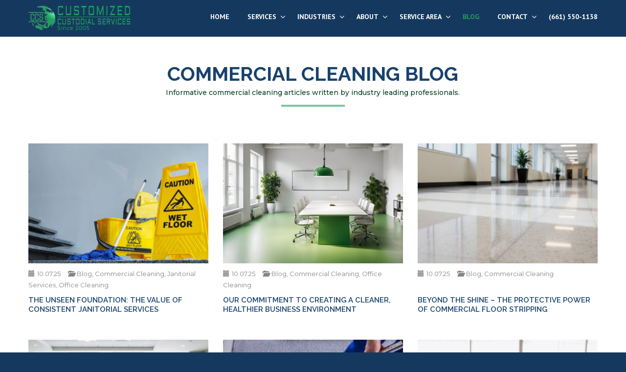

--- FILE ---
content_type: text/html; charset=UTF-8
request_url: https://customizedsvcs.com/blog/?_page=2
body_size: 26200
content:
<!DOCTYPE html>
<html lang="en-US">
<head>
		<meta charset="UTF-8">
	<meta name="viewport" content="width=device-width, initial-scale=1.0">
	<link rel="profile" href="https://gmpg.org/xfn/11">
	<meta name='robots' content='index, follow, max-image-preview:large, max-snippet:-1, max-video-preview:-1' />

<!-- Social Warfare v4.5.6 https://warfareplugins.com - BEGINNING OF OUTPUT -->
<meta property="og:title" content="Blog">
<meta property="article_author" content="https://www.facebook.com/CCSBakersfield">
<meta property="article_publisher" content="https://www.facebook.com/CCSBakersfield">
<meta property="fb:app_id" content="529576650555031">
<meta property="og:type" content="article">
<meta property="og:url" content="https://customizedsvcs.com/blog/">
<meta property="og:site_name" content="Customized Custodial Services">
<meta property="article:published_time" content="2021-03-22T01:25:08-07:00">
<meta property="article:modified_time" content="2024-07-01T12:15:11-07:00">
<meta property="og:updated_time" content="2024-07-01T12:15:11-07:00">
<meta name="twitter:title" content="Blog">
<meta name="twitter:site" content="@custodialsvcbfd">
<meta name="twitter:creator" content="@custodialsvcbfd">
<meta name="twitter:card" content="summary">
<style>
	@font-face {
		font-family: "sw-icon-font";
		src:url("https://customizedsvcs.com/wp-content/plugins/social-warfare/assets/fonts/sw-icon-font.eot?ver=4.5.6");
		src:url("https://customizedsvcs.com/wp-content/plugins/social-warfare/assets/fonts/sw-icon-font.eot?ver=4.5.6#iefix") format("embedded-opentype"),
		url("https://customizedsvcs.com/wp-content/plugins/social-warfare/assets/fonts/sw-icon-font.woff?ver=4.5.6") format("woff"),
		url("https://customizedsvcs.com/wp-content/plugins/social-warfare/assets/fonts/sw-icon-font.ttf?ver=4.5.6") format("truetype"),
		url("https://customizedsvcs.com/wp-content/plugins/social-warfare/assets/fonts/sw-icon-font.svg?ver=4.5.6#1445203416") format("svg");
		font-weight: normal;
		font-style: normal;
		font-display:block;
	}
</style>
<!-- Social Warfare v4.5.6 https://warfareplugins.com - END OF OUTPUT -->


	<!-- This site is optimized with the Yoast SEO plugin v26.7 - https://yoast.com/wordpress/plugins/seo/ -->
	<title>Commercial Cleaning Blog | Customized Custodial Services</title>
	<meta name="description" content="Gain expert insight on keep your commercial cleaning current with informative blog articles written by industry leading professionals." />
	<link rel="canonical" href="https://customizedsvcs.com/blog/" />
	<meta property="og:locale" content="en_US" />
	<meta property="og:type" content="article" />
	<meta property="og:title" content="Commercial Cleaning Blog | Customized Custodial Services" />
	<meta property="og:description" content="Gain expert insight on keep your commercial cleaning current with informative blog articles written by industry leading professionals." />
	<meta property="og:url" content="https://customizedsvcs.com/blog/" />
	<meta property="og:site_name" content="Customized Custodial Services" />
	<meta property="article:publisher" content="https://www.facebook.com/Customized-Custodial-Services-106116754904238" />
	<meta property="article:modified_time" content="2024-07-01T19:15:11+00:00" />
	<meta name="twitter:card" content="summary_large_image" />
	<meta name="twitter:site" content="@custodialsvcbfd" />
	<meta name="twitter:label1" content="Est. reading time" />
	<meta name="twitter:data1" content="1 minute" />
	<script type="application/ld+json" class="yoast-schema-graph">{"@context":"https://schema.org","@graph":[{"@type":"WebPage","@id":"https://customizedsvcs.com/blog/","url":"https://customizedsvcs.com/blog/","name":"Commercial Cleaning Blog | Customized Custodial Services","isPartOf":{"@id":"https://customizedsvcs.com/#website"},"datePublished":"2021-03-22T08:25:08+00:00","dateModified":"2024-07-01T19:15:11+00:00","description":"Gain expert insight on keep your commercial cleaning current with informative blog articles written by industry leading professionals.","breadcrumb":{"@id":"https://customizedsvcs.com/blog/#breadcrumb"},"inLanguage":"en-US","potentialAction":[{"@type":"ReadAction","target":["https://customizedsvcs.com/blog/"]}]},{"@type":"BreadcrumbList","@id":"https://customizedsvcs.com/blog/#breadcrumb","itemListElement":[{"@type":"ListItem","position":1,"name":"Home","item":"https://customizedsvcs.com/"},{"@type":"ListItem","position":2,"name":"Blog"}]},{"@type":"WebSite","@id":"https://customizedsvcs.com/#website","url":"https://customizedsvcs.com/","name":"Customized Custodial Services","description":"","publisher":{"@id":"https://customizedsvcs.com/#organization"},"potentialAction":[{"@type":"SearchAction","target":{"@type":"EntryPoint","urlTemplate":"https://customizedsvcs.com/?s={search_term_string}"},"query-input":{"@type":"PropertyValueSpecification","valueRequired":true,"valueName":"search_term_string"}}],"inLanguage":"en-US"},{"@type":"Organization","@id":"https://customizedsvcs.com/#organization","name":"Customized Custodial Services, LLC","url":"https://customizedsvcs.com/","logo":{"@type":"ImageObject","inLanguage":"en-US","@id":"https://customizedsvcs.com/#/schema/logo/image/","url":"https://customizedsvcs.com/wp-content/uploads/2021/04/logoCCS-yoast.png","contentUrl":"https://customizedsvcs.com/wp-content/uploads/2021/04/logoCCS-yoast.png","width":1200,"height":326,"caption":"Customized Custodial Services, LLC"},"image":{"@id":"https://customizedsvcs.com/#/schema/logo/image/"},"sameAs":["https://www.facebook.com/Customized-Custodial-Services-106116754904238","https://x.com/custodialsvcbfd","https://www.instagram.com/customizedcustodialservices","https://www.pinterest.com/CustomizedCustodialServices","https://www.youtube.com/channel/UCAQmcdqtb9SnfGRpBygUvWQ"]}]}</script>
	<!-- / Yoast SEO plugin. -->


<script type='application/javascript'  id='pys-version-script'>console.log('PixelYourSite Free version 11.1.5.2');</script>
<link rel='dns-prefetch' href='//challenges.cloudflare.com' />
<link rel='dns-prefetch' href='//fonts.googleapis.com' />
<link rel="alternate" type="application/rss+xml" title="Customized Custodial Services &raquo; Feed" href="https://customizedsvcs.com/feed/" />
<link rel="alternate" title="oEmbed (JSON)" type="application/json+oembed" href="https://customizedsvcs.com/wp-json/oembed/1.0/embed?url=https%3A%2F%2Fcustomizedsvcs.com%2Fblog%2F" />
<link rel="alternate" title="oEmbed (XML)" type="text/xml+oembed" href="https://customizedsvcs.com/wp-json/oembed/1.0/embed?url=https%3A%2F%2Fcustomizedsvcs.com%2Fblog%2F&#038;format=xml" />
<style id='wp-img-auto-sizes-contain-inline-css' type='text/css'>
img:is([sizes=auto i],[sizes^="auto," i]){contain-intrinsic-size:3000px 1500px}
/*# sourceURL=wp-img-auto-sizes-contain-inline-css */
</style>
<link rel='stylesheet' id='pt-cv-public-style-css' href='https://customizedsvcs.com/wp-content/plugins/content-views-query-and-display-post-page/public/assets/css/cv.css?ver=4.2.1' type='text/css' media='all' />
<link rel='stylesheet' id='pt-cv-public-pro-style-css' href='https://customizedsvcs.com/wp-content/plugins/pt-content-views-pro/public/assets/css/cvpro.min.css?ver=6.0.1' type='text/css' media='all' />
<style id='wp-emoji-styles-inline-css' type='text/css'>

	img.wp-smiley, img.emoji {
		display: inline !important;
		border: none !important;
		box-shadow: none !important;
		height: 1em !important;
		width: 1em !important;
		margin: 0 0.07em !important;
		vertical-align: -0.1em !important;
		background: none !important;
		padding: 0 !important;
	}
/*# sourceURL=wp-emoji-styles-inline-css */
</style>
<style id='wp-block-library-inline-css' type='text/css'>
:root{--wp-block-synced-color:#7a00df;--wp-block-synced-color--rgb:122,0,223;--wp-bound-block-color:var(--wp-block-synced-color);--wp-editor-canvas-background:#ddd;--wp-admin-theme-color:#007cba;--wp-admin-theme-color--rgb:0,124,186;--wp-admin-theme-color-darker-10:#006ba1;--wp-admin-theme-color-darker-10--rgb:0,107,160.5;--wp-admin-theme-color-darker-20:#005a87;--wp-admin-theme-color-darker-20--rgb:0,90,135;--wp-admin-border-width-focus:2px}@media (min-resolution:192dpi){:root{--wp-admin-border-width-focus:1.5px}}.wp-element-button{cursor:pointer}:root .has-very-light-gray-background-color{background-color:#eee}:root .has-very-dark-gray-background-color{background-color:#313131}:root .has-very-light-gray-color{color:#eee}:root .has-very-dark-gray-color{color:#313131}:root .has-vivid-green-cyan-to-vivid-cyan-blue-gradient-background{background:linear-gradient(135deg,#00d084,#0693e3)}:root .has-purple-crush-gradient-background{background:linear-gradient(135deg,#34e2e4,#4721fb 50%,#ab1dfe)}:root .has-hazy-dawn-gradient-background{background:linear-gradient(135deg,#faaca8,#dad0ec)}:root .has-subdued-olive-gradient-background{background:linear-gradient(135deg,#fafae1,#67a671)}:root .has-atomic-cream-gradient-background{background:linear-gradient(135deg,#fdd79a,#004a59)}:root .has-nightshade-gradient-background{background:linear-gradient(135deg,#330968,#31cdcf)}:root .has-midnight-gradient-background{background:linear-gradient(135deg,#020381,#2874fc)}:root{--wp--preset--font-size--normal:16px;--wp--preset--font-size--huge:42px}.has-regular-font-size{font-size:1em}.has-larger-font-size{font-size:2.625em}.has-normal-font-size{font-size:var(--wp--preset--font-size--normal)}.has-huge-font-size{font-size:var(--wp--preset--font-size--huge)}.has-text-align-center{text-align:center}.has-text-align-left{text-align:left}.has-text-align-right{text-align:right}.has-fit-text{white-space:nowrap!important}#end-resizable-editor-section{display:none}.aligncenter{clear:both}.items-justified-left{justify-content:flex-start}.items-justified-center{justify-content:center}.items-justified-right{justify-content:flex-end}.items-justified-space-between{justify-content:space-between}.screen-reader-text{border:0;clip-path:inset(50%);height:1px;margin:-1px;overflow:hidden;padding:0;position:absolute;width:1px;word-wrap:normal!important}.screen-reader-text:focus{background-color:#ddd;clip-path:none;color:#444;display:block;font-size:1em;height:auto;left:5px;line-height:normal;padding:15px 23px 14px;text-decoration:none;top:5px;width:auto;z-index:100000}html :where(.has-border-color){border-style:solid}html :where([style*=border-top-color]){border-top-style:solid}html :where([style*=border-right-color]){border-right-style:solid}html :where([style*=border-bottom-color]){border-bottom-style:solid}html :where([style*=border-left-color]){border-left-style:solid}html :where([style*=border-width]){border-style:solid}html :where([style*=border-top-width]){border-top-style:solid}html :where([style*=border-right-width]){border-right-style:solid}html :where([style*=border-bottom-width]){border-bottom-style:solid}html :where([style*=border-left-width]){border-left-style:solid}html :where(img[class*=wp-image-]){height:auto;max-width:100%}:where(figure){margin:0 0 1em}html :where(.is-position-sticky){--wp-admin--admin-bar--position-offset:var(--wp-admin--admin-bar--height,0px)}@media screen and (max-width:600px){html :where(.is-position-sticky){--wp-admin--admin-bar--position-offset:0px}}

/*# sourceURL=wp-block-library-inline-css */
</style><style id='global-styles-inline-css' type='text/css'>
:root{--wp--preset--aspect-ratio--square: 1;--wp--preset--aspect-ratio--4-3: 4/3;--wp--preset--aspect-ratio--3-4: 3/4;--wp--preset--aspect-ratio--3-2: 3/2;--wp--preset--aspect-ratio--2-3: 2/3;--wp--preset--aspect-ratio--16-9: 16/9;--wp--preset--aspect-ratio--9-16: 9/16;--wp--preset--color--black: #000000;--wp--preset--color--cyan-bluish-gray: #abb8c3;--wp--preset--color--white: #ffffff;--wp--preset--color--pale-pink: #f78da7;--wp--preset--color--vivid-red: #cf2e2e;--wp--preset--color--luminous-vivid-orange: #ff6900;--wp--preset--color--luminous-vivid-amber: #fcb900;--wp--preset--color--light-green-cyan: #7bdcb5;--wp--preset--color--vivid-green-cyan: #00d084;--wp--preset--color--pale-cyan-blue: #8ed1fc;--wp--preset--color--vivid-cyan-blue: #0693e3;--wp--preset--color--vivid-purple: #9b51e0;--wp--preset--gradient--vivid-cyan-blue-to-vivid-purple: linear-gradient(135deg,rgb(6,147,227) 0%,rgb(155,81,224) 100%);--wp--preset--gradient--light-green-cyan-to-vivid-green-cyan: linear-gradient(135deg,rgb(122,220,180) 0%,rgb(0,208,130) 100%);--wp--preset--gradient--luminous-vivid-amber-to-luminous-vivid-orange: linear-gradient(135deg,rgb(252,185,0) 0%,rgb(255,105,0) 100%);--wp--preset--gradient--luminous-vivid-orange-to-vivid-red: linear-gradient(135deg,rgb(255,105,0) 0%,rgb(207,46,46) 100%);--wp--preset--gradient--very-light-gray-to-cyan-bluish-gray: linear-gradient(135deg,rgb(238,238,238) 0%,rgb(169,184,195) 100%);--wp--preset--gradient--cool-to-warm-spectrum: linear-gradient(135deg,rgb(74,234,220) 0%,rgb(151,120,209) 20%,rgb(207,42,186) 40%,rgb(238,44,130) 60%,rgb(251,105,98) 80%,rgb(254,248,76) 100%);--wp--preset--gradient--blush-light-purple: linear-gradient(135deg,rgb(255,206,236) 0%,rgb(152,150,240) 100%);--wp--preset--gradient--blush-bordeaux: linear-gradient(135deg,rgb(254,205,165) 0%,rgb(254,45,45) 50%,rgb(107,0,62) 100%);--wp--preset--gradient--luminous-dusk: linear-gradient(135deg,rgb(255,203,112) 0%,rgb(199,81,192) 50%,rgb(65,88,208) 100%);--wp--preset--gradient--pale-ocean: linear-gradient(135deg,rgb(255,245,203) 0%,rgb(182,227,212) 50%,rgb(51,167,181) 100%);--wp--preset--gradient--electric-grass: linear-gradient(135deg,rgb(202,248,128) 0%,rgb(113,206,126) 100%);--wp--preset--gradient--midnight: linear-gradient(135deg,rgb(2,3,129) 0%,rgb(40,116,252) 100%);--wp--preset--font-size--small: 14px;--wp--preset--font-size--medium: 20px;--wp--preset--font-size--large: 36px;--wp--preset--font-size--x-large: 42px;--wp--preset--font-size--normal: 16px;--wp--preset--font-size--larger: 50px;--wp--preset--spacing--20: 0.44rem;--wp--preset--spacing--30: 0.67rem;--wp--preset--spacing--40: 1rem;--wp--preset--spacing--50: 1.5rem;--wp--preset--spacing--60: 2.25rem;--wp--preset--spacing--70: 3.38rem;--wp--preset--spacing--80: 5.06rem;--wp--preset--shadow--natural: 6px 6px 9px rgba(0, 0, 0, 0.2);--wp--preset--shadow--deep: 12px 12px 50px rgba(0, 0, 0, 0.4);--wp--preset--shadow--sharp: 6px 6px 0px rgba(0, 0, 0, 0.2);--wp--preset--shadow--outlined: 6px 6px 0px -3px rgb(255, 255, 255), 6px 6px rgb(0, 0, 0);--wp--preset--shadow--crisp: 6px 6px 0px rgb(0, 0, 0);}:where(.is-layout-flex){gap: 0.5em;}:where(.is-layout-grid){gap: 0.5em;}body .is-layout-flex{display: flex;}.is-layout-flex{flex-wrap: wrap;align-items: center;}.is-layout-flex > :is(*, div){margin: 0;}body .is-layout-grid{display: grid;}.is-layout-grid > :is(*, div){margin: 0;}:where(.wp-block-columns.is-layout-flex){gap: 2em;}:where(.wp-block-columns.is-layout-grid){gap: 2em;}:where(.wp-block-post-template.is-layout-flex){gap: 1.25em;}:where(.wp-block-post-template.is-layout-grid){gap: 1.25em;}.has-black-color{color: var(--wp--preset--color--black) !important;}.has-cyan-bluish-gray-color{color: var(--wp--preset--color--cyan-bluish-gray) !important;}.has-white-color{color: var(--wp--preset--color--white) !important;}.has-pale-pink-color{color: var(--wp--preset--color--pale-pink) !important;}.has-vivid-red-color{color: var(--wp--preset--color--vivid-red) !important;}.has-luminous-vivid-orange-color{color: var(--wp--preset--color--luminous-vivid-orange) !important;}.has-luminous-vivid-amber-color{color: var(--wp--preset--color--luminous-vivid-amber) !important;}.has-light-green-cyan-color{color: var(--wp--preset--color--light-green-cyan) !important;}.has-vivid-green-cyan-color{color: var(--wp--preset--color--vivid-green-cyan) !important;}.has-pale-cyan-blue-color{color: var(--wp--preset--color--pale-cyan-blue) !important;}.has-vivid-cyan-blue-color{color: var(--wp--preset--color--vivid-cyan-blue) !important;}.has-vivid-purple-color{color: var(--wp--preset--color--vivid-purple) !important;}.has-black-background-color{background-color: var(--wp--preset--color--black) !important;}.has-cyan-bluish-gray-background-color{background-color: var(--wp--preset--color--cyan-bluish-gray) !important;}.has-white-background-color{background-color: var(--wp--preset--color--white) !important;}.has-pale-pink-background-color{background-color: var(--wp--preset--color--pale-pink) !important;}.has-vivid-red-background-color{background-color: var(--wp--preset--color--vivid-red) !important;}.has-luminous-vivid-orange-background-color{background-color: var(--wp--preset--color--luminous-vivid-orange) !important;}.has-luminous-vivid-amber-background-color{background-color: var(--wp--preset--color--luminous-vivid-amber) !important;}.has-light-green-cyan-background-color{background-color: var(--wp--preset--color--light-green-cyan) !important;}.has-vivid-green-cyan-background-color{background-color: var(--wp--preset--color--vivid-green-cyan) !important;}.has-pale-cyan-blue-background-color{background-color: var(--wp--preset--color--pale-cyan-blue) !important;}.has-vivid-cyan-blue-background-color{background-color: var(--wp--preset--color--vivid-cyan-blue) !important;}.has-vivid-purple-background-color{background-color: var(--wp--preset--color--vivid-purple) !important;}.has-black-border-color{border-color: var(--wp--preset--color--black) !important;}.has-cyan-bluish-gray-border-color{border-color: var(--wp--preset--color--cyan-bluish-gray) !important;}.has-white-border-color{border-color: var(--wp--preset--color--white) !important;}.has-pale-pink-border-color{border-color: var(--wp--preset--color--pale-pink) !important;}.has-vivid-red-border-color{border-color: var(--wp--preset--color--vivid-red) !important;}.has-luminous-vivid-orange-border-color{border-color: var(--wp--preset--color--luminous-vivid-orange) !important;}.has-luminous-vivid-amber-border-color{border-color: var(--wp--preset--color--luminous-vivid-amber) !important;}.has-light-green-cyan-border-color{border-color: var(--wp--preset--color--light-green-cyan) !important;}.has-vivid-green-cyan-border-color{border-color: var(--wp--preset--color--vivid-green-cyan) !important;}.has-pale-cyan-blue-border-color{border-color: var(--wp--preset--color--pale-cyan-blue) !important;}.has-vivid-cyan-blue-border-color{border-color: var(--wp--preset--color--vivid-cyan-blue) !important;}.has-vivid-purple-border-color{border-color: var(--wp--preset--color--vivid-purple) !important;}.has-vivid-cyan-blue-to-vivid-purple-gradient-background{background: var(--wp--preset--gradient--vivid-cyan-blue-to-vivid-purple) !important;}.has-light-green-cyan-to-vivid-green-cyan-gradient-background{background: var(--wp--preset--gradient--light-green-cyan-to-vivid-green-cyan) !important;}.has-luminous-vivid-amber-to-luminous-vivid-orange-gradient-background{background: var(--wp--preset--gradient--luminous-vivid-amber-to-luminous-vivid-orange) !important;}.has-luminous-vivid-orange-to-vivid-red-gradient-background{background: var(--wp--preset--gradient--luminous-vivid-orange-to-vivid-red) !important;}.has-very-light-gray-to-cyan-bluish-gray-gradient-background{background: var(--wp--preset--gradient--very-light-gray-to-cyan-bluish-gray) !important;}.has-cool-to-warm-spectrum-gradient-background{background: var(--wp--preset--gradient--cool-to-warm-spectrum) !important;}.has-blush-light-purple-gradient-background{background: var(--wp--preset--gradient--blush-light-purple) !important;}.has-blush-bordeaux-gradient-background{background: var(--wp--preset--gradient--blush-bordeaux) !important;}.has-luminous-dusk-gradient-background{background: var(--wp--preset--gradient--luminous-dusk) !important;}.has-pale-ocean-gradient-background{background: var(--wp--preset--gradient--pale-ocean) !important;}.has-electric-grass-gradient-background{background: var(--wp--preset--gradient--electric-grass) !important;}.has-midnight-gradient-background{background: var(--wp--preset--gradient--midnight) !important;}.has-small-font-size{font-size: var(--wp--preset--font-size--small) !important;}.has-medium-font-size{font-size: var(--wp--preset--font-size--medium) !important;}.has-large-font-size{font-size: var(--wp--preset--font-size--large) !important;}.has-x-large-font-size{font-size: var(--wp--preset--font-size--x-large) !important;}
/*# sourceURL=global-styles-inline-css */
</style>

<style id='classic-theme-styles-inline-css' type='text/css'>
/*! This file is auto-generated */
.wp-block-button__link{color:#fff;background-color:#32373c;border-radius:9999px;box-shadow:none;text-decoration:none;padding:calc(.667em + 2px) calc(1.333em + 2px);font-size:1.125em}.wp-block-file__button{background:#32373c;color:#fff;text-decoration:none}
/*# sourceURL=/wp-includes/css/classic-themes.min.css */
</style>
<link rel='stylesheet' id='contact-form-7-css' href='https://customizedsvcs.com/wp-content/plugins/contact-form-7/includes/css/styles.css?ver=6.1.4' type='text/css' media='all' />
<link rel='stylesheet' id='essential-grid-plugin-settings-css' href='https://customizedsvcs.com/wp-content/plugins/essential-grid/public/assets/css/settings.css?ver=3.0.11' type='text/css' media='all' />
<link rel='stylesheet' id='tp-fontello-css' href='https://customizedsvcs.com/wp-content/plugins/essential-grid/public/assets/font/fontello/css/fontello.css?ver=3.0.11' type='text/css' media='all' />
<link rel='stylesheet' id='social_warfare-css' href='https://customizedsvcs.com/wp-content/plugins/social-warfare/assets/css/style.min.css?ver=4.5.6' type='text/css' media='all' />
<link rel='stylesheet' id='wpb-google-fonts-css' href='https://fonts.googleapis.com/css2?family=Raleway%3Awght%40300%3B400%3B500%3B600%3B700&#038;display=swap&#038;ver=6.9' type='text/css' media='all' />
<link rel='stylesheet' id='u-design-google-fonts-css' href='//fonts.googleapis.com/css?family=Montserrat%3Aregular%7CPT+Sans%3A700%7CRaleway%3A700&#038;ver=3.4.18#038;subset=latin' type='text/css' media='all' />
<link rel='stylesheet' id='u-design-reset-css' href='https://customizedsvcs.com/wp-content/themes/u-design/assets/css/frontend/layout/reset.css?ver=1.0' type='text/css' media='screen' />
<link rel='stylesheet' id='u-design-grid-960-css' href='https://customizedsvcs.com/wp-content/themes/u-design/assets/css/frontend/layout/960.css?ver=1.0' type='text/css' media='screen' />
<link rel='stylesheet' id='u-design-superfish_menu-css' href='https://customizedsvcs.com/wp-content/themes/u-design/inc/frontend/superfish-menu/css/superfish.css?ver=1.7.2' type='text/css' media='screen' />
<link rel='stylesheet' id='u-design-pretty_photo-css' href='https://customizedsvcs.com/wp-content/themes/u-design/inc/frontend/prettyPhoto/css/prettyPhoto.css?ver=3.1.6' type='text/css' media='screen' />
<link rel='stylesheet' id='u-design-font-awesome-css' href='https://customizedsvcs.com/wp-content/themes/u-design/inc/shared/font-awesome/css/font-awesome.min.css?ver=3.4.18' type='text/css' media='screen' />
<link rel='stylesheet' id='u-design-style-css' href='https://customizedsvcs.com/wp-content/themes/u-design/assets/css/frontend/global/style.css?ver=3.4.18' type='text/css' media='screen' />
<link rel='stylesheet' id='u-design-custom-style-css' href='https://customizedsvcs.com/wp-content/themes/u-design/assets/css/frontend/global/custom_style.css?ver=3.4.18.1722450752' type='text/css' media='screen' />
<link rel='stylesheet' id='u-design-responsive-css' href='https://customizedsvcs.com/wp-content/themes/u-design/assets/css/frontend/layout/responsive.css?ver=3.4.18' type='text/css' media='screen' />
<link rel='stylesheet' id='u-design-fluid-css' href='https://customizedsvcs.com/wp-content/themes/u-design/assets/css/frontend/layout/fluid.css?ver=3.4.18' type='text/css' media='screen' />
<link rel='stylesheet' id='u-design-style-orig-css' href='https://customizedsvcs.com/wp-content/themes/u-design-child/style.css?ver=3.4.18.1657145324' type='text/css' media='screen' />
<link rel='stylesheet' id='wp-pagenavi-css' href='https://customizedsvcs.com/wp-content/plugins/wp-pagenavi/pagenavi-css.css?ver=2.70' type='text/css' media='all' />
<link rel='stylesheet' id='js_composer_front-css' href='https://customizedsvcs.com/wp-content/plugins/js_composer/assets/css/js_composer.min.css?ver=7.9' type='text/css' media='all' />
<link rel='stylesheet' id='bsf-Defaults-css' href='https://customizedsvcs.com/wp-content/uploads/smile_fonts/Defaults/Defaults.css?ver=3.21.2' type='text/css' media='all' />
<link rel='stylesheet' id='ultimate-vc-addons-google-fonts-css' href='https://fonts.googleapis.com/css?family=Raleway:regular,700|Montserrat:regular,500' type='text/css' media='all' />
<link rel='stylesheet' id='ultimate-vc-addons-style-css' href='https://customizedsvcs.com/wp-content/plugins/Ultimate_VC_Addons/assets/min-css/style.min.css?ver=3.21.2' type='text/css' media='all' />
<link rel='stylesheet' id='ultimate-vc-addons-headings-style-css' href='https://customizedsvcs.com/wp-content/plugins/Ultimate_VC_Addons/assets/min-css/headings.min.css?ver=3.21.2' type='text/css' media='all' />
<script type="text/javascript" id="jquery-core-js-extra">
/* <![CDATA[ */
var pysFacebookRest = {"restApiUrl":"https://customizedsvcs.com/wp-json/pys-facebook/v1/event","debug":""};
//# sourceURL=jquery-core-js-extra
/* ]]> */
</script>
<script type="text/javascript" src="https://customizedsvcs.com/wp-includes/js/jquery/jquery.min.js?ver=3.7.1" id="jquery-core-js"></script>
<script type="text/javascript" src="https://customizedsvcs.com/wp-includes/js/jquery/jquery-migrate.min.js?ver=3.4.1" id="jquery-migrate-js"></script>
<script type="text/javascript" src="https://customizedsvcs.com/wp-content/plugins/pixelyoursite/dist/scripts/jquery.bind-first-0.2.3.min.js?ver=0.2.3" id="jquery-bind-first-js"></script>
<script type="text/javascript" src="https://customizedsvcs.com/wp-content/plugins/pixelyoursite/dist/scripts/js.cookie-2.1.3.min.js?ver=2.1.3" id="js-cookie-pys-js"></script>
<script type="text/javascript" src="https://customizedsvcs.com/wp-content/plugins/pixelyoursite/dist/scripts/tld.min.js?ver=2.3.1" id="js-tld-js"></script>
<script type="text/javascript" id="pys-js-extra">
/* <![CDATA[ */
var pysOptions = {"staticEvents":{"facebook":{"init_event":[{"delay":0,"type":"static","ajaxFire":false,"name":"PageView","pixelIds":["220329394100097"],"eventID":"6477ceee-64fb-44b5-a4f1-0dd58973c8b5","params":{"page_title":"Blog","post_type":"page","post_id":392,"plugin":"PixelYourSite","user_role":"guest","event_url":"customizedsvcs.com/blog/"},"e_id":"init_event","ids":[],"hasTimeWindow":false,"timeWindow":0,"woo_order":"","edd_order":""}]}},"dynamicEvents":{"automatic_event_form":{"facebook":{"delay":0,"type":"dyn","name":"Form","pixelIds":["220329394100097"],"eventID":"fdc1e299-6738-42f6-b6bb-9c11112c6362","params":{"page_title":"Blog","post_type":"page","post_id":392,"plugin":"PixelYourSite","user_role":"guest","event_url":"customizedsvcs.com/blog/"},"e_id":"automatic_event_form","ids":[],"hasTimeWindow":false,"timeWindow":0,"woo_order":"","edd_order":""}},"automatic_event_download":{"facebook":{"delay":0,"type":"dyn","name":"Download","extensions":["","doc","exe","js","pdf","ppt","tgz","zip","xls"],"pixelIds":["220329394100097"],"eventID":"8747978d-1624-47f0-b046-3d2111dc3bb9","params":{"page_title":"Blog","post_type":"page","post_id":392,"plugin":"PixelYourSite","user_role":"guest","event_url":"customizedsvcs.com/blog/"},"e_id":"automatic_event_download","ids":[],"hasTimeWindow":false,"timeWindow":0,"woo_order":"","edd_order":""}},"automatic_event_comment":{"facebook":{"delay":0,"type":"dyn","name":"Comment","pixelIds":["220329394100097"],"eventID":"83dffb22-4e2b-4616-8cda-651be6c5bcca","params":{"page_title":"Blog","post_type":"page","post_id":392,"plugin":"PixelYourSite","user_role":"guest","event_url":"customizedsvcs.com/blog/"},"e_id":"automatic_event_comment","ids":[],"hasTimeWindow":false,"timeWindow":0,"woo_order":"","edd_order":""}},"automatic_event_scroll":{"facebook":{"delay":0,"type":"dyn","name":"PageScroll","scroll_percent":30,"pixelIds":["220329394100097"],"eventID":"fae657f2-5577-41bd-91ea-5240beab0c83","params":{"page_title":"Blog","post_type":"page","post_id":392,"plugin":"PixelYourSite","user_role":"guest","event_url":"customizedsvcs.com/blog/"},"e_id":"automatic_event_scroll","ids":[],"hasTimeWindow":false,"timeWindow":0,"woo_order":"","edd_order":""}},"automatic_event_time_on_page":{"facebook":{"delay":0,"type":"dyn","name":"TimeOnPage","time_on_page":30,"pixelIds":["220329394100097"],"eventID":"a31f9e26-22ea-40da-9bf6-7706be939074","params":{"page_title":"Blog","post_type":"page","post_id":392,"plugin":"PixelYourSite","user_role":"guest","event_url":"customizedsvcs.com/blog/"},"e_id":"automatic_event_time_on_page","ids":[],"hasTimeWindow":false,"timeWindow":0,"woo_order":"","edd_order":""}}},"triggerEvents":[],"triggerEventTypes":[],"facebook":{"pixelIds":["220329394100097"],"advancedMatching":[],"advancedMatchingEnabled":true,"removeMetadata":false,"wooVariableAsSimple":false,"serverApiEnabled":true,"wooCRSendFromServer":false,"send_external_id":null,"enabled_medical":false,"do_not_track_medical_param":["event_url","post_title","page_title","landing_page","content_name","categories","category_name","tags"],"meta_ldu":false},"debug":"","siteUrl":"https://customizedsvcs.com","ajaxUrl":"https://customizedsvcs.com/wp-admin/admin-ajax.php","ajax_event":"df5753914b","enable_remove_download_url_param":"1","cookie_duration":"7","last_visit_duration":"60","enable_success_send_form":"","ajaxForServerEvent":"1","ajaxForServerStaticEvent":"1","useSendBeacon":"1","send_external_id":"1","external_id_expire":"180","track_cookie_for_subdomains":"1","google_consent_mode":"1","gdpr":{"ajax_enabled":false,"all_disabled_by_api":false,"facebook_disabled_by_api":false,"analytics_disabled_by_api":false,"google_ads_disabled_by_api":false,"pinterest_disabled_by_api":false,"bing_disabled_by_api":false,"reddit_disabled_by_api":false,"externalID_disabled_by_api":false,"facebook_prior_consent_enabled":true,"analytics_prior_consent_enabled":true,"google_ads_prior_consent_enabled":null,"pinterest_prior_consent_enabled":true,"bing_prior_consent_enabled":true,"cookiebot_integration_enabled":false,"cookiebot_facebook_consent_category":"marketing","cookiebot_analytics_consent_category":"statistics","cookiebot_tiktok_consent_category":"marketing","cookiebot_google_ads_consent_category":"marketing","cookiebot_pinterest_consent_category":"marketing","cookiebot_bing_consent_category":"marketing","consent_magic_integration_enabled":false,"real_cookie_banner_integration_enabled":false,"cookie_notice_integration_enabled":false,"cookie_law_info_integration_enabled":false,"analytics_storage":{"enabled":true,"value":"granted","filter":false},"ad_storage":{"enabled":true,"value":"granted","filter":false},"ad_user_data":{"enabled":true,"value":"granted","filter":false},"ad_personalization":{"enabled":true,"value":"granted","filter":false}},"cookie":{"disabled_all_cookie":false,"disabled_start_session_cookie":false,"disabled_advanced_form_data_cookie":false,"disabled_landing_page_cookie":false,"disabled_first_visit_cookie":false,"disabled_trafficsource_cookie":false,"disabled_utmTerms_cookie":false,"disabled_utmId_cookie":false},"tracking_analytics":{"TrafficSource":"direct","TrafficLanding":"undefined","TrafficUtms":[],"TrafficUtmsId":[]},"GATags":{"ga_datalayer_type":"default","ga_datalayer_name":"dataLayerPYS"},"woo":{"enabled":false},"edd":{"enabled":false},"cache_bypass":"1768729994"};
//# sourceURL=pys-js-extra
/* ]]> */
</script>
<script type="text/javascript" src="https://customizedsvcs.com/wp-content/plugins/pixelyoursite/dist/scripts/public.js?ver=11.1.5.2" id="pys-js"></script>
<script type="text/javascript" src="https://customizedsvcs.com/wp-content/plugins/responsive-menu-pro/public/js/noscroll.js" id="responsive-menu-pro-noscroll-js"></script>
<script type="text/javascript" src="https://customizedsvcs.com/wp-content/plugins/Ultimate_VC_Addons/assets/min-js/ultimate-params.min.js?ver=3.21.2" id="ultimate-vc-addons-params-js"></script>
<script type="text/javascript" src="https://customizedsvcs.com/wp-content/plugins/Ultimate_VC_Addons/assets/min-js/headings.min.js?ver=3.21.2" id="ultimate-vc-addons-headings-script-js"></script>
<script></script><link rel="https://api.w.org/" href="https://customizedsvcs.com/wp-json/" /><link rel="alternate" title="JSON" type="application/json" href="https://customizedsvcs.com/wp-json/wp/v2/pages/392" /><link rel="EditURI" type="application/rsd+xml" title="RSD" href="https://customizedsvcs.com/xmlrpc.php?rsd" />
<link rel='shortlink' href='https://customizedsvcs.com/?p=392' />
<meta name="google-site-verification" content="8BVBZBOOAQZraVUQ0ByK7apwDW1nnIdXTtH08yYK4sY" />
<meta name="facebook-domain-verification" content="k5ustp115oibdxa5zbycg8tx5qo1se" />
<!-- Google Tag Manager -->
<script>(function(w,d,s,l,i){w[l]=w[l]||[];w[l].push({'gtm.start':
new Date().getTime(),event:'gtm.js'});var f=d.getElementsByTagName(s)[0],
j=d.createElement(s),dl=l!='dataLayer'?'&l='+l:'';j.async=true;j.src=
'https://www.googletagmanager.com/gtm.js?id='+i+dl;f.parentNode.insertBefore(j,f);
})(window,document,'script','dataLayer','GTM-WSB8DZZ');</script>
<!-- End Google Tag Manager -->
<link rel="apple-touch-icon" sizes="180x180" href="/wp-content/uploads/fbrfg/apple-touch-icon.png?v=yy4Pq42jXE">
<link rel="icon" type="image/png" sizes="32x32" href="/wp-content/uploads/fbrfg/favicon-32x32.png?v=yy4Pq42jXE">
<link rel="icon" type="image/png" sizes="16x16" href="/wp-content/uploads/fbrfg/favicon-16x16.png?v=yy4Pq42jXE">
<link rel="manifest" href="/wp-content/uploads/fbrfg/site.webmanifest?v=yy4Pq42jXE">
<link rel="mask-icon" href="/wp-content/uploads/fbrfg/safari-pinned-tab.svg?v=yy4Pq42jXE" color="#239c5f">
<link rel="shortcut icon" href="/wp-content/uploads/fbrfg/favicon.ico?v=yy4Pq42jXE">
<meta name="msapplication-TileColor" content="#193406">
<meta name="msapplication-config" content="/wp-content/uploads/fbrfg/browserconfig.xml?v=yy4Pq42jXE">
<meta name="theme-color" content="#ffffff"><meta name="generator" content="Powered by WPBakery Page Builder - drag and drop page builder for WordPress."/>
<link rel="pingback" href="https://customizedsvcs.com/xmlrpc.php" />
<style>button#responsive-menu-pro-button,
#responsive-menu-pro-container {
    display: none;
    -webkit-text-size-adjust: 100%;
}

#responsive-menu-pro-container {
    z-index: 99998;
}

@media screen and (max-width:800px) {

    #responsive-menu-pro-container {
        display: block;
        position: fixed;
        top: 0;
        bottom: 0;        padding-bottom: 5px;
        margin-bottom: -5px;
        outline: 1px solid transparent;
        overflow-y: auto;
        overflow-x: hidden;
    }

    #responsive-menu-pro-container .responsive-menu-pro-search-box {
        width: 100%;
        padding: 0 2%;
        border-radius: 2px;
        height: 50px;
        -webkit-appearance: none;
    }

    #responsive-menu-pro-container.push-left,
    #responsive-menu-pro-container.slide-left {
        transform: translateX(-100%);
        -ms-transform: translateX(-100%);
        -webkit-transform: translateX(-100%);
        -moz-transform: translateX(-100%);
    }

    .responsive-menu-pro-open #responsive-menu-pro-container.push-left,
    .responsive-menu-pro-open #responsive-menu-pro-container.slide-left {
        transform: translateX(0);
        -ms-transform: translateX(0);
        -webkit-transform: translateX(0);
        -moz-transform: translateX(0);
    }

    #responsive-menu-pro-container.push-top,
    #responsive-menu-pro-container.slide-top {
        transform: translateY(-100%);
        -ms-transform: translateY(-100%);
        -webkit-transform: translateY(-100%);
        -moz-transform: translateY(-100%);
    }

    .responsive-menu-pro-open #responsive-menu-pro-container.push-top,
    .responsive-menu-pro-open #responsive-menu-pro-container.slide-top {
        transform: translateY(0);
        -ms-transform: translateY(0);
        -webkit-transform: translateY(0);
        -moz-transform: translateY(0);
    }

    #responsive-menu-pro-container.push-right,
    #responsive-menu-pro-container.slide-right {
        transform: translateX(100%);
        -ms-transform: translateX(100%);
        -webkit-transform: translateX(100%);
        -moz-transform: translateX(100%);
    }

    .responsive-menu-pro-open #responsive-menu-pro-container.push-right,
    .responsive-menu-pro-open #responsive-menu-pro-container.slide-right {
        transform: translateX(0);
        -ms-transform: translateX(0);
        -webkit-transform: translateX(0);
        -moz-transform: translateX(0);
    }

    #responsive-menu-pro-container.push-bottom,
    #responsive-menu-pro-container.slide-bottom {
        transform: translateY(100%);
        -ms-transform: translateY(100%);
        -webkit-transform: translateY(100%);
        -moz-transform: translateY(100%);
    }

    .responsive-menu-pro-open #responsive-menu-pro-container.push-bottom,
    .responsive-menu-pro-open #responsive-menu-pro-container.slide-bottom {
        transform: translateY(0);
        -ms-transform: translateY(0);
        -webkit-transform: translateY(0);
        -moz-transform: translateY(0);
    }

    #responsive-menu-pro-container,
    #responsive-menu-pro-container:before,
    #responsive-menu-pro-container:after,
    #responsive-menu-pro-container *,
    #responsive-menu-pro-container *:before,
    #responsive-menu-pro-container *:after {
        box-sizing: border-box;
        margin: 0;
        padding: 0;
    }

    #responsive-menu-pro-container #responsive-menu-pro-search-box,
    #responsive-menu-pro-container #responsive-menu-pro-additional-content,
    #responsive-menu-pro-container #responsive-menu-pro-title {
        padding: 25px 5%;
    }

    #responsive-menu-pro-container #responsive-menu-pro,
    #responsive-menu-pro-container #responsive-menu-pro ul {
        width: 100%;
   }

    #responsive-menu-pro-container #responsive-menu-pro ul.responsive-menu-pro-submenu {
        display: none;
    }

    #responsive-menu-pro-container #responsive-menu-pro ul.responsive-menu-pro-submenu.responsive-menu-pro-submenu-open {
     display: block;
    }        #responsive-menu-pro-container #responsive-menu-pro ul.responsive-menu-pro-submenu-depth-1 a.responsive-menu-pro-item-link {
            padding-left:10%;
        }

        #responsive-menu-pro-container #responsive-menu-pro ul.responsive-menu-pro-submenu-depth-2 a.responsive-menu-pro-item-link {
            padding-left:15%;
        }

        #responsive-menu-pro-container #responsive-menu-pro ul.responsive-menu-pro-submenu-depth-3 a.responsive-menu-pro-item-link {
            padding-left:20%;
        }

        #responsive-menu-pro-container #responsive-menu-pro ul.responsive-menu-pro-submenu-depth-4 a.responsive-menu-pro-item-link {
            padding-left:25%;
        }

        #responsive-menu-pro-container #responsive-menu-pro ul.responsive-menu-pro-submenu-depth-5 a.responsive-menu-pro-item-link {
            padding-left:30%;
        }
    #responsive-menu-pro-container li.responsive-menu-pro-item {
        width: 100%;
        list-style: none;
    }

    #responsive-menu-pro-container li.responsive-menu-pro-item a {
        width: 100%;
        display: block;
        text-decoration: none;
        position: relative;
    }

    #responsive-menu-pro-container #responsive-menu-pro li.responsive-menu-pro-item a {            padding: 0 5%;    }

    #responsive-menu-pro-container .responsive-menu-pro-submenu li.responsive-menu-pro-item a {            padding: 0 5%;    }


    #responsive-menu-pro-container li.responsive-menu-pro-item a .glyphicon,
    #responsive-menu-pro-container li.responsive-menu-pro-item a .fab,
    #responsive-menu-pro-container li.responsive-menu-pro-item a .fas {
        margin-right: 15px;
    }

    #responsive-menu-pro-container li.responsive-menu-pro-item a .responsive-menu-pro-subarrow {
        position: absolute;
        top: 0;
        bottom: 0;
        text-align: center;
        overflow: hidden;
    }

    #responsive-menu-pro-container li.responsive-menu-pro-item a .responsive-menu-pro-subarrow .glyphicon,
    #responsive-menu-pro-container li.responsive-menu-pro-item a .responsive-menu-pro-subarrow .fab,
    #responsive-menu-pro-container li.responsive-menu-pro-item a .responsive-menu-pro-subarrow .fas {
        margin-right: 0;
    }

    button#responsive-menu-pro-button .responsive-menu-pro-button-icon-inactive {
        display: none;
    }

    button#responsive-menu-pro-button {
        z-index: 99999;
        display: none;
        overflow: hidden;
        outline: none;
    }

    button#responsive-menu-pro-button img {
        max-width: 100%;
    }

    .responsive-menu-pro-label {
        display: inline-block;
        font-weight: 600;
        margin: 0 5px;
        vertical-align: middle;
        pointer-events: none;
    }

    .responsive-menu-pro-accessible {
        display: inline-block;
    }

    .responsive-menu-pro-accessible .responsive-menu-pro-box {
        display: inline-block;
        vertical-align: middle;
    }

    .responsive-menu-pro-label.responsive-menu-pro-label-top,
    .responsive-menu-pro-label.responsive-menu-pro-label-bottom {
        display: block;
        margin: 0 auto;
    }

    button#responsive-menu-pro-button {
        padding: 0 0;
        display: inline-block;
        cursor: pointer;
        transition-property: opacity, filter;
        transition-duration: 0.15s;
        transition-timing-function: linear;
        font: inherit;
        color: inherit;
        text-transform: none;
        background-color: transparent;
        border: 0;
        margin: 0;
    }

    .responsive-menu-pro-box {
        width:25px;
        height:19px;
        display: inline-block;
        position: relative;
    }

    .responsive-menu-pro-inner {
        display: block;
        top: 50%;
        margin-top:-1.5px;
    }

    .responsive-menu-pro-inner,
    .responsive-menu-pro-inner::before,
    .responsive-menu-pro-inner::after {
        width:25px;
        height:3px;
        background-color:#ffffff;
        border-radius: 4px;
        position: absolute;
        transition-property: transform;
        transition-duration: 0.15s;
        transition-timing-function: ease;
    }

    .responsive-menu-pro-open .responsive-menu-pro-inner,
    .responsive-menu-pro-open .responsive-menu-pro-inner::before,
    .responsive-menu-pro-open .responsive-menu-pro-inner::after {
        background-color:#ffffff;
    }

    button#responsive-menu-pro-button:hover .responsive-menu-pro-inner,
    button#responsive-menu-pro-button:hover .responsive-menu-pro-inner::before,
    button#responsive-menu-pro-button:hover .responsive-menu-pro-inner::after,
    button#responsive-menu-pro-button:hover .responsive-menu-pro-open .responsive-menu-pro-inner,
    button#responsive-menu-pro-button:hover .responsive-menu-pro-open .responsive-menu-pro-inner::before,
    button#responsive-menu-pro-button:hover .responsive-menu-pro-open .responsive-menu-pro-inner::after,
    button#responsive-menu-pro-button:focus .responsive-menu-pro-inner,
    button#responsive-menu-pro-button:focus .responsive-menu-pro-inner::before,
    button#responsive-menu-pro-button:focus .responsive-menu-pro-inner::after,
    button#responsive-menu-pro-button:focus .responsive-menu-pro-open .responsive-menu-pro-inner,
    button#responsive-menu-pro-button:focus .responsive-menu-pro-open .responsive-menu-pro-inner::before,
    button#responsive-menu-pro-button:focus .responsive-menu-pro-open .responsive-menu-pro-inner::after {
        background-color:#ffffff;
    }

    .responsive-menu-pro-inner::before,
    .responsive-menu-pro-inner::after {
        content: "";
        display: block;
    }

    .responsive-menu-pro-inner::before {
        top:-8px;
    }

    .responsive-menu-pro-inner::after {
        bottom:-8px;
    }.responsive-menu-pro-3dx .responsive-menu-pro-box {
    perspective:50px;
}

.responsive-menu-pro-3dx .responsive-menu-pro-inner {
    transition: transform 0.2s cubic-bezier(0.645, 0.045, 0.355, 1),
                background-color 0s 0.1s cubic-bezier(0.645, 0.045, 0.355, 1);
}

.responsive-menu-pro-3dx .responsive-menu-pro-inner::before,
.responsive-menu-pro-3dx .responsive-menu-pro-inner::after {
     transition: transform 0s 0.1s cubic-bezier(0.645, 0.045, 0.355, 1);
}

button#responsive-menu-pro-button.responsive-menu-pro-3dx.is-active:hover .responsive-menu-pro-inner,
.responsive-menu-pro-3dx.is-active .responsive-menu-pro-inner {
    background-color: transparent;
    transform: rotateY(180deg);
}

.responsive-menu-pro-3dx.is-active .responsive-menu-pro-inner::before {
     transform: translate3d(0,8px, 0) rotate(45deg);
}

.responsive-menu-pro-3dx.is-active .responsive-menu-pro-inner::after {
     transform: translate3d(0,-8px, 0) rotate(-45deg);
}
    button#responsive-menu-pro-button {
        width:45px;
        height:45px;
        position:fixed;
        top:6px;right:5%;
        display: inline-block;
        transition: transform 0.5s, background-color 0.5s;    }
    button#responsive-menu-pro-button .responsive-menu-pro-box {
        color:#ffffff;
        pointer-events: none;
    }

    .responsive-menu-pro-open button#responsive-menu-pro-button .responsive-menu-pro-box {
        color:#ffffff;
    }

    .responsive-menu-pro-label {
        color:#ffffff;
        font-size:14px;
        line-height:13px;        pointer-events: none;
    }

    .responsive-menu-pro-label .responsive-menu-pro-button-text-open {
        display: none;
    }
    .responsive-menu-pro-fade-top #responsive-menu-pro-container,
    .responsive-menu-pro-fade-left #responsive-menu-pro-container,
    .responsive-menu-pro-fade-right #responsive-menu-pro-container,
    .responsive-menu-pro-fade-bottom #responsive-menu-pro-container {
        display: none;
    }
    #responsive-menu-pro-container {
        width:75%;right: 0;        transition: transform 0.5s;
        text-align:left;    }

    #responsive-menu-pro-container #responsive-menu-pro-wrapper {
        background:rgba(23, 65, 105, 1);
    }

    #responsive-menu-pro-container #responsive-menu-pro-additional-content {
        color:#ffffff;
    }

    #responsive-menu-pro-container .responsive-menu-pro-search-box {
        background:rgba(24, 66, 109, 1);
        border: 2px solid #dadada;
        color:rgba(255, 255, 255, 1);
    }

    #responsive-menu-pro-container .responsive-menu-pro-search-box:-ms-input-placeholder {
        color:#c7c7cd;
    }

    #responsive-menu-pro-container .responsive-menu-pro-search-box::-webkit-input-placeholder {
        color:#c7c7cd;
    }

    #responsive-menu-pro-container .responsive-menu-pro-search-box:-moz-placeholder {
        color:#c7c7cd;
        opacity: 1;
    }

    #responsive-menu-pro-container .responsive-menu-pro-search-box::-moz-placeholder {
        color:#c7c7cd;
        opacity: 1;
    }

    #responsive-menu-pro-container .responsive-menu-pro-item-link,
    #responsive-menu-pro-container #responsive-menu-pro-title,
    #responsive-menu-pro-container .responsive-menu-pro-subarrow {
        transition: background-color 0.5s,
                    border-color 0.5s,
                    color 0.5s;
    }

    #responsive-menu-pro-container #responsive-menu-pro-title {
        background-color:rgba(24, 66, 109, 1);
        color:#ffffff;
        font-size:13px;
        text-align:left;
    }

    #responsive-menu-pro-container #responsive-menu-pro-title a {
        color:#ffffff;
        font-size:13px;
        text-decoration: none;
    }

    #responsive-menu-pro-container #responsive-menu-pro-title a:hover {
        color:#ffffff;
    }

    #responsive-menu-pro-container #responsive-menu-pro-title:hover {
        background-color:rgba(24, 66, 105, 1);
        color:#ffffff;
    }

    #responsive-menu-pro-container #responsive-menu-pro-title:hover a {
        color:#ffffff;
    }

    #responsive-menu-pro-container #responsive-menu-pro-title #responsive-menu-pro-title-image {
        display: inline-block;
        vertical-align: middle;
        max-width: 100%;
        margin-bottom: 15px;
    }

    #responsive-menu-pro-container #responsive-menu-pro-title #responsive-menu-pro-title-image img {        max-width: 100%;
    }

    #responsive-menu-pro-container #responsive-menu-pro > li.responsive-menu-pro-item:first-child > a {
        border-top:1px solid rgba(24, 66, 105, 1);
    }

    #responsive-menu-pro-container #responsive-menu-pro li.responsive-menu-pro-item .responsive-menu-pro-item-link {
        font-size:16px;
    }

    #responsive-menu-pro-container #responsive-menu-pro li.responsive-menu-pro-item a {
        line-height:40px;
        border-bottom:1px solid rgba(24, 66, 105, 1);
        color:#ffffff;
        background-color:rgba(24, 66, 105, 1);            height:40px;    }

    #responsive-menu-pro-container #responsive-menu-pro li.responsive-menu-pro-item a:hover,
    #responsive-menu-pro-container #responsive-menu-pro li.responsive-menu-pro-item a:focus {
        color:#ffffff;
        background-color:rgba(24, 66, 105, 1);
        border-color:rgba(24, 66, 105, 1);
    }

    #responsive-menu-pro-container #responsive-menu-pro li.responsive-menu-pro-item a:hover .responsive-menu-pro-subarrow,
    #responsive-menu-pro-container #responsive-menu-pro li.responsive-menu-pro-item a:focus .responsive-menu-pro-subarrow  {
        color:#ffffff;
        border-color:rgba(24, 66, 105, 1);
        background-color:rgba(24, 66, 105, 1);
    }

    #responsive-menu-pro-container #responsive-menu-pro li.responsive-menu-pro-item a:hover .responsive-menu-pro-subarrow.responsive-menu-pro-subarrow-active,
    #responsive-menu-pro-container #responsive-menu-pro li.responsive-menu-pro-item a:focus .responsive-menu-pro-subarrow.responsive-menu-pro-subarrow-active {
        color:#ffffff;
        border-color:rgba(24, 66, 105, 1);
        background-color:rgba(24, 66, 105, 1);
    }

    #responsive-menu-pro-container #responsive-menu-pro li.responsive-menu-pro-item a .responsive-menu-pro-subarrow {right: 0;
        height:39px;
        line-height:39px;
        width:40px;
        color:#ffffff;        border-left:1px solid rgba(24, 66, 105, 1);        background-color:rgba(24, 66, 105, 1);
    }

    #responsive-menu-pro-container #responsive-menu-pro li.responsive-menu-pro-item a .responsive-menu-pro-subarrow.responsive-menu-pro-subarrow-active {
        color:#ffffff;
        border-color:rgba(24, 66, 105, 1);
        background-color:rgba(35, 156, 95, 1);
    }

    #responsive-menu-pro-container #responsive-menu-pro li.responsive-menu-pro-item a .responsive-menu-pro-subarrow.responsive-menu-pro-subarrow-active:hover,
    #responsive-menu-pro-container #responsive-menu-pro li.responsive-menu-pro-item a .responsive-menu-pro-subarrow.responsive-menu-pro-subarrow-active:focus  {
        color:#ffffff;
        border-color:rgba(24, 66, 105, 1);
        background-color:rgba(24, 66, 105, 1);
    }

    #responsive-menu-pro-container #responsive-menu-pro li.responsive-menu-pro-item a .responsive-menu-pro-subarrow:hover,
    #responsive-menu-pro-container #responsive-menu-pro li.responsive-menu-pro-item a .responsive-menu-pro-subarrow:focus {
        color:#ffffff;
        border-color:rgba(24, 66, 105, 1);
        background-color:rgba(24, 66, 105, 1);
    }

    #responsive-menu-pro-container #responsive-menu-pro li.responsive-menu-pro-item.responsive-menu-pro-current-item > .responsive-menu-pro-item-link {
        background-color:rgba(35, 156, 95, 1);
        color:#ffffff;
        border-color:rgba(24, 66, 105, 1);
    }

    #responsive-menu-pro-container #responsive-menu-pro li.responsive-menu-pro-item.responsive-menu-pro-current-item > .responsive-menu-pro-item-link:hover {
        background-color:rgba(28, 125, 76, 1);
        color:#ffffff;
        border-color:rgba(24, 66, 105, 1);
    }        #responsive-menu-pro-container #responsive-menu-pro ul.responsive-menu-pro-submenu li.responsive-menu-pro-item .responsive-menu-pro-item-link {            font-size:16px;
            text-align:left;
        }

        #responsive-menu-pro-container #responsive-menu-pro ul.responsive-menu-pro-submenu li.responsive-menu-pro-item a {                height:40px;            line-height:40px;
            border-bottom:0px solid rgba(65, 42, 73, 1);
            color:#ffffff;
            background-color:rgba(35, 156, 95, 1);
        }

        #responsive-menu-pro-container #responsive-menu-pro ul.responsive-menu-pro-submenu li.responsive-menu-pro-item a:hover,
        #responsive-menu-pro-container #responsive-menu-pro ul.responsive-menu-pro-submenu li.responsive-menu-pro-item a:focus {
            color:#ffffff;
            background-color:rgba(65, 42, 73, 1);
            border-color:rgba(65, 42, 73, 1);
        }

        #responsive-menu-pro-container #responsive-menu-pro ul.responsive-menu-pro-submenu li.responsive-menu-pro-item a:hover .responsive-menu-pro-subarrow {
            color:#ffffff;
            border-color:rgba(35, 156, 95, 1);
            background-color:rgba(35, 156, 95, 1);
        }

        #responsive-menu-pro-container #responsive-menu-pro ul.responsive-menu-pro-submenu li.responsive-menu-pro-item a:hover .responsive-menu-pro-subarrow.responsive-menu-pro-subarrow-active {
            color:#ffffff;
            border-color:rgba(35, 156, 95, 1);
            background-color:rgba(35, 156, 95, 1);
        }

        #responsive-menu-pro-container #responsive-menu-pro ul.responsive-menu-pro-submenu li.responsive-menu-pro-item a .responsive-menu-pro-subarrow {                left:unset;
                right:0;           
            height:39px;
            line-height:39px;
            width:40px;
            color:#ffffff;                border-left:0px solid rgba(35, 156, 95, 1);
                border-right:unset;
            
            background-color:rgba(35, 156, 95, 1);
        }

        #responsive-menu-pro-container #responsive-menu-pro ul.responsive-menu-pro-submenu li.responsive-menu-pro-item a .responsive-menu-pro-subarrow.responsive-menu-pro-subarrow-active {
            color:#ffffff;
            border-color:rgba(35, 156, 95, 1);
            background-color:rgba(35, 156, 95, 1);
        }

        #responsive-menu-pro-container #responsive-menu-pro ul.responsive-menu-pro-submenu li.responsive-menu-pro-item a .responsive-menu-pro-subarrow.responsive-menu-pro-subarrow-active:hover {
            color:#ffffff;
            border-color:rgba(35, 156, 95, 1);
            background-color:rgba(35, 156, 95, 1);
        }

        #responsive-menu-pro-container #responsive-menu-pro ul.responsive-menu-pro-submenu li.responsive-menu-pro-item a .responsive-menu-pro-subarrow:hover {
            color:#ffffff;
            border-color:rgba(35, 156, 95, 1);
            background-color:rgba(35, 156, 95, 1);
        }

        #responsive-menu-pro-container #responsive-menu-pro ul.responsive-menu-pro-submenu li.responsive-menu-pro-item.responsive-menu-pro-current-item > .responsive-menu-pro-item-link {
            background-color:rgba(35, 156, 95, 1);
            color:#ffffff;
            border-color:rgba(65, 42, 73, 1);
        }

        #responsive-menu-pro-container #responsive-menu-pro ul.responsive-menu-pro-submenu li.responsive-menu-pro-item.responsive-menu-pro-current-item > .responsive-menu-pro-item-link:hover {
            background-color:rgba(65, 42, 73, 1);
            color:#ffffff;
            border-color:rgba(65, 42, 73, 1);
        }#main-menu, .mean-bar {
            display: none !important;
        }
}#responsive-menu-pro-header {
    width: 100%;
    padding: 0 5%;
    box-sizing: border-box;
    top: 0;
    right: 0;
    left: 0;
    display: none;
    z-index: 99998;
}

#responsive-menu-pro-header .responsive-menu-pro-header-box {
    display: inline-block;
}

#responsive-menu-pro-header .responsive-menu-pro-header-box,
#responsive-menu-pro-header .responsive-menu-pro-header-box img {
    vertical-align: middle;
    max-width: 100%;
}

#responsive-menu-pro-header #responsive-menu-pro-header-bar-logo img {        height:95%;        width:95%;}

#responsive-menu-pro-header button#responsive-menu-pro-button {
    position: relative;
    margin: 0;
    left: auto;
    right: auto;
    bottom: auto;
}

#responsive-menu-pro-header .responsive-menu-pro-header-box {
    margin-right: 2%;
}

@media screen and (max-width:800px) {
    #responsive-menu-pro-header {
        position:fixed;
        background-color:rgba(24, 66, 105, 1);
        height:60px;
        color:#ffffff;
        display: block;
        font-size:14px;    }

    #responsive-menu-pro-header .responsive-menu-pro-header-bar-item {
        line-height:60px;
    }

    #responsive-menu-pro-header a {
        color:#ffffff;
        text-decoration: none;
    }

}
</style><script>jQuery(document).ready(function($) {

    var ResponsiveMenuPro = {
        trigger: '#responsive-menu-pro-button',
        animationSpeed:500,
        breakpoint:800,        isOpen: false,
        activeClass: 'is-active',
        container: '#responsive-menu-pro-container',
        openClass: 'responsive-menu-pro-open',
        activeArrow: '▲',
        inactiveArrow: '▼',
        wrapper: '#responsive-menu-pro-wrapper',
        linkElement: '.responsive-menu-pro-item-link',
        subMenuTransitionTime:200,
        originalHeight: '',
        openMenu: function() {
            $(this.trigger).addClass(this.activeClass);
            $('html').addClass(this.openClass);
            $('.responsive-menu-pro-button-icon-active').hide();
            $('.responsive-menu-pro-button-icon-inactive').show();                this.setWrapperTranslate();
            this.isOpen = true;
        },
        closeMenu: function() {
            $(this.trigger).removeClass(this.activeClass);
            $('html').removeClass(this.openClass);
            $('.responsive-menu-pro-button-icon-inactive').hide();
            $('.responsive-menu-pro-button-icon-active').show();                this.clearWrapperTranslate();
            $("#responsive-menu-pro > li").removeAttr('style');
            this.isOpen = false;
        },        triggerMenu: function() {
            this.isOpen ? this.closeMenu() : this.openMenu();
        },
        triggerSubArrow: function(subarrow) {
            var sub_menu = $(subarrow).parent().siblings('.responsive-menu-pro-submenu');
            var self = this;
                if(sub_menu.hasClass('responsive-menu-pro-submenu-open')) {
                    sub_menu.slideUp(self.subMenuTransitionTime, 'linear',function() {
                        $(this).css('display', '');
                    }).removeClass('responsive-menu-pro-submenu-open');
                    $(subarrow).html(this.inactiveArrow);
                    $(subarrow).removeClass('responsive-menu-pro-subarrow-active');
                } else {
                    sub_menu.slideDown(self.subMenuTransitionTime, 'linear').addClass('responsive-menu-pro-submenu-open');
                    $(subarrow).html(this.activeArrow);
                    $(subarrow).addClass('responsive-menu-pro-subarrow-active');
                }
        },
        menuHeight: function() {
            return $(this.container).height();
        },
        menuWidth: function() {
            return $(this.container).width();
        },
        wrapperHeight: function() {
            return $(this.wrapper).height();
        },            setWrapperTranslate: function() {
                switch('right') {
                    case 'left':
                        translate = 'translateX(' + this.menuWidth() + 'px)'; break;
                    case 'right':
                        translate = 'translateX(-' + this.menuWidth() + 'px)'; break;
                    case 'top':
                        translate = 'translateY(' + this.wrapperHeight() + 'px)'; break;
                    case 'bottom':
                        translate = 'translateY(-' + this.menuHeight() + 'px)'; break;
                }            },
            clearWrapperTranslate: function() {
                var self = this;            },
        init: function() {

            var self = this;
            $(this.trigger).on('click', function(e){
                e.stopPropagation();
                self.triggerMenu();
            });

            $(this.trigger).mouseup(function(){
                $(self.trigger).blur();
            });

            $('.responsive-menu-pro-subarrow').on('click', function(e) {
                e.preventDefault();
                e.stopPropagation();
                self.triggerSubArrow(this);
            });

            $(window).resize(function() {
                if($(window).width() >= self.breakpoint) {
                    if(self.isOpen){
                        self.closeMenu();
                    }
                    $('#responsive-menu-pro, .responsive-menu-pro-submenu').removeAttr('style');
                } else {                        if($('.responsive-menu-pro-open').length > 0){
                            self.setWrapperTranslate();
                        }                }
            });
             /* Desktop menu : hide on scroll down / show on scroll Up */            $(this.trigger).mousedown(function(e){
                e.preventDefault();
                e.stopPropagation();
            });            if (jQuery('#responsive-menu-pro-button').css('display') != 'none') {

                $('#responsive-menu-pro-button,#responsive-menu-pro a.responsive-menu-pro-item-link,#responsive-menu-pro-wrapper input').focus( function() {
                    $(this).addClass('is-active');
                    $('html').addClass('responsive-menu-pro-open');
                    $('#responsive-menu-pro li').css({"opacity": "1", "margin-left": "0"});
                });

                $('a,input,button').focusout( function( event ) {
                    if ( ! $(this).parents('#responsive-menu-pro-container').length ) {
                        $('html').removeClass('responsive-menu-pro-open');
                        $('#responsive-menu-pro-button').removeClass('is-active');
                    }
                });
            } else {            }            $('#responsive-menu-pro a.responsive-menu-pro-item-link').keydown(function(event) {
                if ( [13,27,32,35,36,37,38,39,40].indexOf( event.keyCode) == -1) {
                    return;
                }
                var link = $(this);
                switch(event.keyCode) {
                    case 13:                        link.click();
                        break;
                    case 27:                        var dropdown = link.parent('li').parents('.responsive-menu-pro-submenu');
                        if ( dropdown.length > 0 ) {
                            dropdown.hide();
                            dropdown.prev().focus();
                        }
                        break;
                    case 32:                        var dropdown = link.parent('li').find('.responsive-menu-pro-submenu');
                        if ( dropdown.length > 0 ) {
                            dropdown.show();
                            dropdown.find('a, input, button, textarea').filter(':visible').first().focus();
                        }
                        break;
                    case 35:                        var dropdown = link.parent('li').find('.responsive-menu-pro-submenu');
                        if ( dropdown.length > 0 ) {
                            dropdown.hide();
                        }
                        $(this).parents('#responsive-menu-pro').find('a.responsive-menu-pro-item-link').filter(':visible').last().focus();
                        break;
                    case 36:                        var dropdown = link.parent('li').find('.responsive-menu-pro-submenu');
                        if( dropdown.length > 0 ) {
                            dropdown.hide();
                        }

                        $(this).parents('#responsive-menu-pro').find('a.responsive-menu-pro-item-link').filter(':visible').first().focus();
                        break;
                    case 37:
                        event.preventDefault();
                        event.stopPropagation();                        if ( link.parent('li').prevAll('li').filter(':visible').first().length == 0) {
                            link.parent('li').nextAll('li').filter(':visible').last().find('a').first().focus();
                        } else {
                            link.parent('li').prevAll('li').filter(':visible').first().find('a').first().focus();
                        }                        if ( link.parent('li').children('.responsive-menu-pro-submenu').length ) {
                            link.parent('li').children('.responsive-menu-pro-submenu').hide();
                        }
                        break;
                    case 38:                        var dropdown = link.parent('li').find('.responsive-menu-pro-submenu');
                        if( dropdown.length > 0 ) {
                            event.preventDefault();
                            event.stopPropagation();
                            dropdown.find('a, input, button, textarea').filter(':visible').first().focus();
                        } else {
                            if ( link.parent('li').prevAll('li').filter(':visible').first().length == 0) {
                                link.parent('li').nextAll('li').filter(':visible').last().find('a').first().focus();
                            } else {
                                link.parent('li').prevAll('li').filter(':visible').first().find('a').first().focus();
                            }
                        }
                        break;
                    case 39:
                        event.preventDefault();
                        event.stopPropagation();                        if( link.parent('li').nextAll('li').filter(':visible').first().length == 0) {
                            link.parent('li').prevAll('li').filter(':visible').last().find('a').first().focus();
                        } else {
                            link.parent('li').nextAll('li').filter(':visible').first().find('a').first().focus();
                        }                        if ( link.parent('li').children('.responsive-menu-pro-submenu').length ) {
                            link.parent('li').children('.responsive-menu-pro-submenu').hide();
                        }
                        break;
                    case 40:                        var dropdown = link.parent('li').find('.responsive-menu-pro-submenu');
                        if ( dropdown.length > 0 ) {
                            event.preventDefault();
                            event.stopPropagation();
                            dropdown.find('a, input, button, textarea').filter(':visible').first().focus();
                        } else {
                            if( link.parent('li').nextAll('li').filter(':visible').first().length == 0) {
                                link.parent('li').prevAll('li').filter(':visible').last().find('a').first().focus();
                            } else {
                                link.parent('li').nextAll('li').filter(':visible').first().find('a').first().focus();
                            }
                        }
                        break;
                    }
            });

        }
    };
    ResponsiveMenuPro.init();
});
</script><style type="text/css" data-type="vc_shortcodes-custom-css">.vc_custom_1616431637605{margin-top: 40px !important;}</style><noscript><style> .wpb_animate_when_almost_visible { opacity: 1; }</style></noscript>	
		<!-- Global site tag (gtag.js) - Google Analytics -->
<script async src="https://www.googletagmanager.com/gtag/js?id=UA-194058234-1"></script>
<script>
  window.dataLayer = window.dataLayer || [];
  function gtag(){dataLayer.push(arguments);}
  gtag('js', new Date());

  gtag('config', 'UA-194058234-1');
</script>


<!-- Global site tag (gtag.js) - Google Analytics -->
<script async src="https://www.googletagmanager.com/gtag/js?id=G-H6R4LYC5Q9"></script>
<script>
  window.dataLayer = window.dataLayer || [];
  function gtag(){dataLayer.push(arguments);}
  gtag('js', new Date());

  gtag('config', 'G-H6R4LYC5Q9');
</script>
		
		<!-- Google tag (gtag.js) -->
	<script async src="https://www.googletagmanager.com/gtag/js?id=AW-11016682686"></script>
	<script>
	window.dataLayer = window.dataLayer || [];
	function gtag(){dataLayer.push(arguments);}
	gtag('js', new Date());

	gtag('config', 'AW-11016682686');
	</script>
	<script>
	gtag('config', 'AW-11016682686/QdPNCID0u-oDEL75lIUp', {
		'phone_conversion_number': '(661) 829-6906'
	});
	</script>
	<link rel='stylesheet' id='ultimate-vc-addons-background-style-css' href='https://customizedsvcs.com/wp-content/plugins/Ultimate_VC_Addons/assets/min-css/background-style.min.css?ver=3.21.2' type='text/css' media='all' />
</head>
<body  class="wp-singular page-template page-template-page-FullWidth page-template-page-FullWidth-php page page-id-392 wp-embed-responsive wp-theme-u-design wp-child-theme-u-design-child u-design-responsive-on u-design-submenu-arrows-on  top-bg-color-dark wpb-js-composer js-comp-ver-7.9 vc_responsive responsive-menu-pro-slide-right udesign-is-global-fluid-page udesign-fa no_title_section">
	<!-- Google Tag Manager (noscript) -->
<noscript><iframe src="https://www.googletagmanager.com/ns.html?id=GTM-WSB8DZZ"
height="0" width="0" style="display:none;visibility:hidden"></iframe></noscript>
<!-- End Google Tag Manager (noscript) -->
	
	<div id="wrapper-1">
					<header id="top-wrapper">
								<div id="top-elements" class="container_24">
							<div id="logo" class="grid_14">
							<div class="site-name"><a title="Customized Custodial Services" href="https://customizedsvcs.com">Customized Custodial Services</a></div>
					</div>
					</div>
				<!-- end top-elements -->
						<div class="clear"></div>
		<nav id="main-menu">
			<div id="dropdown-holder" class="container_24">
				<div id="navigation-menu" class="navigation-menu"><ul id="main-top-menu" class="sf-menu"><li id="menu-item-20" class="menu-item menu-item-type-post_type menu-item-object-page menu-item-home menu-item-20"><a href="https://customizedsvcs.com/"><span>HOME</span></a></li>
<li id="menu-item-820" class="menu-item menu-item-type-post_type menu-item-object-page menu-item-has-children menu-item-820"><a href="https://customizedsvcs.com/commercial-cleaning/"><span>SERVICES</span></a>
<ul class="sub-menu">
	<li id="menu-item-1328" class="menu-item menu-item-type-post_type menu-item-object-page menu-item-1328"><a href="https://customizedsvcs.com/commercial-cleaning/building-maintenance/"><span>BUILDING MAINTENANCE</span></a></li>
	<li id="menu-item-908" class="menu-item menu-item-type-post_type menu-item-object-page menu-item-908"><a href="https://customizedsvcs.com/commercial-cleaning/carpet-cleaning-bakersfield/"><span>CARPET CLEANING</span></a></li>
	<li id="menu-item-1123" class="menu-item menu-item-type-post_type menu-item-object-page menu-item-1123"><a href="https://customizedsvcs.com/commercial-cleaning/coronavirus-cleaning-bakersfield/"><span>CORONAVIRUS CLEANING</span></a></li>
	<li id="menu-item-1260" class="menu-item menu-item-type-post_type menu-item-object-page menu-item-1260"><a href="https://customizedsvcs.com/commercial-cleaning/floor-stripping-waxing-services/"><span>FLOOR STRIPPING/WAXING</span></a></li>
	<li id="menu-item-1088" class="menu-item menu-item-type-post_type menu-item-object-page menu-item-1088"><a href="https://customizedsvcs.com/commercial-cleaning/janitorial-cleaning-services/"><span>JANITORIAL SERVICES</span></a></li>
	<li id="menu-item-2638" class="menu-item menu-item-type-post_type menu-item-object-page menu-item-2638"><a href="https://customizedsvcs.com/office-cleaning-services/"><span>OFFICE CLEANING</span></a></li>
</ul>
</li>
<li id="menu-item-1457" class="menu-item menu-item-type-post_type menu-item-object-page menu-item-has-children menu-item-1457"><a href="https://customizedsvcs.com/industries-we-serve/"><span>INDUSTRIES</span></a>
<ul class="sub-menu">
	<li id="menu-item-1657" class="menu-item menu-item-type-post_type menu-item-object-page menu-item-1657"><a href="https://customizedsvcs.com/industries-we-serve/industrial-cleaning/"><span>INDUSTRIAL CLEANING</span></a></li>
	<li id="menu-item-1495" class="menu-item menu-item-type-post_type menu-item-object-page menu-item-1495"><a href="https://customizedsvcs.com/industries-we-serve/medical-office-cleaning/"><span>MEDICAL OFFICE CLEANING</span></a></li>
	<li id="menu-item-1602" class="menu-item menu-item-type-post_type menu-item-object-page menu-item-1602"><a href="https://customizedsvcs.com/industries-we-serve/school-cleaning/"><span>SCHOOL CLEANING</span></a></li>
</ul>
</li>
<li id="menu-item-586" class="menu-item menu-item-type-post_type menu-item-object-page menu-item-has-children menu-item-586"><a href="https://customizedsvcs.com/about-us/"><span>ABOUT</span></a>
<ul class="sub-menu">
	<li id="menu-item-1382" class="menu-item menu-item-type-post_type menu-item-object-page menu-item-1382"><a href="https://customizedsvcs.com/testimonials/"><span>TESTIMONIALS</span></a></li>
</ul>
</li>
<li id="menu-item-2643" class="menu-item menu-item-type-post_type menu-item-object-page menu-item-has-children menu-item-2643"><a href="https://customizedsvcs.com/areas-we-serve/"><span>SERVICE AREA</span></a>
<ul class="sub-menu">
	<li id="menu-item-2504" class="menu-item menu-item-type-custom menu-item-object-custom menu-item-2504"><a href="https://customizedsvcs.com/commercial-cleaning/BAKERSFIELD-commercial-cleaning/"><span>BAKERSFIELD</span></a></li>
	<li id="menu-item-2503" class="menu-item menu-item-type-post_type menu-item-object-page menu-item-2503"><a href="https://customizedsvcs.com/commercial-cleaning/fresno-commercial-cleaning/"><span>FRESNO</span></a></li>
	<li id="menu-item-2514" class="menu-item menu-item-type-post_type menu-item-object-page menu-item-2514"><a href="https://customizedsvcs.com/commercial-cleaning/orange-commercial-cleaning/"><span>ORANGE</span></a></li>
	<li id="menu-item-2524" class="menu-item menu-item-type-post_type menu-item-object-page menu-item-2524"><a href="https://customizedsvcs.com/commercial-cleaning/palmdale-commercial-cleaning/"><span>PALMDALE</span></a></li>
	<li id="menu-item-2502" class="menu-item menu-item-type-post_type menu-item-object-page menu-item-2502"><a href="https://customizedsvcs.com/commercial-cleaning/riverside-commercial-cleaning/"><span>RIVERSIDE</span></a></li>
	<li id="menu-item-2523" class="menu-item menu-item-type-post_type menu-item-object-page menu-item-2523"><a href="https://customizedsvcs.com/commercial-cleaning/tehachapi-commercial-cleaning/"><span>TEHACHAPI</span></a></li>
	<li id="menu-item-2522" class="menu-item menu-item-type-post_type menu-item-object-page menu-item-2522"><a href="https://customizedsvcs.com/commercial-cleaning/visalia-commercial-cleaning/"><span>VISALIA</span></a></li>
</ul>
</li>
<li id="menu-item-394" class="menu-item menu-item-type-post_type menu-item-object-page current-menu-item page_item page-item-392 current_page_item menu-item-394"><a href="https://customizedsvcs.com/blog/" aria-current="page"><span>BLOG</span></a></li>
<li id="menu-item-752" class="menu-item menu-item-type-post_type menu-item-object-page menu-item-has-children menu-item-752"><a href="https://customizedsvcs.com/contact-us/"><span>CONTACT</span></a>
<ul class="sub-menu">
	<li id="menu-item-3025" class="menu-item menu-item-type-post_type menu-item-object-page menu-item-3025"><a href="https://customizedsvcs.com/jobs/"><span>JOBS</span></a></li>
</ul>
</li>
<li id="menu-item-3388" class="menu-item menu-item-type-custom menu-item-object-custom menu-item-3388"><a href="tel:6618296906"><span>(661) 829-6906</span></a></li>
</ul></div>			</div>
			<!-- end dropdown-holder -->
		</nav>
		<!-- end top-main-menu -->
				</header>
			<!-- end top-wrapper -->
					<div class="clear"></div>

				<a id="sticky-menu-logo" href="https://customizedsvcs.com" title="Customized Custodial Services"><img height="40" src="https://customizedsvcs.com/wp-content/uploads/2021/03/logo-ccs1.png" alt="logo" /></a>
		
					<section id="page-content-title">
				<div id="page-content-header" class="container_24">
							<div id="page-title">
																			<h1 class="pagetitle">Blog</h1>
																	</div>
					<!-- end page-title -->
						</div>
				<!-- end page-content-header -->
			</section>
			<!-- end page-content-title -->
			<div class="clear"></div>
				
			<section id="page-content">

			<div class="no-breadcrumbs-padding"></div>
	<div id="content-container" class="container_24">
		<main id="main-content" role="main" class="grid_24">
			<div class="main-content-padding">
				
<article class="post-392 page type-page status-publish hentry" id="post-392">
    
	    
	<div class="entry">
		<div class="wpb-content-wrapper"><div data-vc-full-width="true" data-vc-full-width-init="false" class="vc_row wpb_row vc_row-fluid"><div class="wpb_column vc_column_container vc_col-sm-12"><div class="vc_column-inner"><div class="wpb_wrapper"><div id="ultimate-heading-4641696cad8acb6fa" class="uvc-heading ult-adjust-bottom-margin ultimate-heading-4641696cad8acb6fa uvc-2800 " data-hspacer="line_only"  data-halign="center" style="text-align:center"><div class="uvc-main-heading ult-responsive"  data-ultimate-target='.uvc-heading.ultimate-heading-4641696cad8acb6fa h2'  data-responsive-json-new='{"font-size":"desktop:40px;tablet:40px;tablet_portrait:32px;mobile_landscape:28px;mobile:28px;","line-height":""}' ><h2 style="font-family:&#039;Raleway&#039;;font-weight:700;margin-bottom:5px;">COMMERCIAL CLEANING BLOG</h2></div><div class="uvc-sub-heading ult-responsive"  data-ultimate-target='.uvc-heading.ultimate-heading-4641696cad8acb6fa .uvc-sub-heading '  data-responsive-json-new='{"font-size":"desktop:14px;tablet:14px;tablet_portrait:14px;mobile_landscape:14px;mobile:14px;","line-height":"desktop:20px;"}'  style="font-family:&#039;Montserrat&#039;;font-weight:500;">Informative commercial cleaning articles written by industry leading professionals.</div><div class="uvc-heading-spacer line_only" style="margin-top:15px;height:4px;"><span class="uvc-headings-line" style="border-style:solid;border-bottom-width:4px;border-color:rgba(35,156,95,0.6);width:130px;"></span></div></div>
	<div class="wpb_text_column wpb_content_element vc_custom_1616431637605" >
		<div class="wpb_wrapper">
			<div class="pt-cv-wrapper"><div class="pt-cv-view pt-cv-grid pt-cv-colsys pt-cv-same-height pt-cv-pgregular" id="pt-cv-view-d9f3319af8"><div data-id="pt-cv-page-2" class="pt-cv-page" data-cvc="3" data-cvct="2" data-cvcm="1"><div class="col-md-4 col-sm-6 col-xs-12 pt-cv-content-item pt-cv-1-col"  data-pid="3846"><div class='pt-cv-ifield'><a href="https://customizedsvcs.com/the-unseen-foundation-the-value-of-consistent-janitorial-services/" class="_self pt-cv-href-thumbnail pt-cv-thumb-default cvplbd" target="_self" ><img fetchpriority="high" decoding="async" width="480" height="320" src="https://customizedsvcs.com/wp-content/uploads/2025/10/The-Value-of-Consistent-Janitorial-Services-480x320.jpg" class="pt-cv-thumbnail img-none skip-lazy " alt="The Unseen Foundation: The Value of Consistent Janitorial Services" /></a>
<div class="pt-cv-meta-fields"><span class="entry-date"><span class="glyphicon glyphicon-calendar"></span> <time datetime="2025-10-07T10:18:49-07:00">10.07.25</time></span><span class="terms"><span class="glyphicon glyphicon-folder-open"></span> <a href='https://customizedsvcs.com/category/blog/' title='Blog' class='pt-cv-tax-blog'>Blog</a>, <a href='https://customizedsvcs.com/category/blog/commercial-cleaning/' title='Commercial Cleaning' class='pt-cv-tax-commercial-cleaning'>Commercial Cleaning</a>, <a href='https://customizedsvcs.com/category/blog/janitorial-services/' title='Janitorial Services' class='pt-cv-tax-janitorial-services'>Janitorial Services</a>, <a href='https://customizedsvcs.com/category/blog/office-cleaning/' title='Office Cleaning' class='pt-cv-tax-office-cleaning'>Office Cleaning</a></span></div>
<h4 class="pt-cv-title"><a href="https://customizedsvcs.com/the-unseen-foundation-the-value-of-consistent-janitorial-services/" class="_self cvplbd" target="_self" >The Unseen Foundation: The Value of Consistent Janitorial Services</a></h4></div></div>
<div class="col-md-4 col-sm-6 col-xs-12 pt-cv-content-item pt-cv-1-col"  data-pid="3839"><div class='pt-cv-ifield'><a href="https://customizedsvcs.com/our-commitment-to-creating-a-cleaner-healthier-business-environment/" class="_self pt-cv-href-thumbnail pt-cv-thumb-default cvplbd" target="_self" ><img decoding="async" width="480" height="320" src="https://customizedsvcs.com/wp-content/uploads/2025/10/Our-Commitment-to-Creating-a-Cleaner-Healthier-Business-Environment-480x320.jpg" class="pt-cv-thumbnail img-none skip-lazy " alt="Our Commitment to Creating a Cleaner, Healthier Business Environment" /></a>
<div class="pt-cv-meta-fields"><span class="entry-date"><span class="glyphicon glyphicon-calendar"></span> <time datetime="2025-10-07T10:17:04-07:00">10.07.25</time></span><span class="terms"><span class="glyphicon glyphicon-folder-open"></span> <a href='https://customizedsvcs.com/category/blog/' title='Blog' class='pt-cv-tax-blog'>Blog</a>, <a href='https://customizedsvcs.com/category/blog/commercial-cleaning/' title='Commercial Cleaning' class='pt-cv-tax-commercial-cleaning'>Commercial Cleaning</a>, <a href='https://customizedsvcs.com/category/blog/office-cleaning/' title='Office Cleaning' class='pt-cv-tax-office-cleaning'>Office Cleaning</a></span></div>
<h4 class="pt-cv-title"><a href="https://customizedsvcs.com/our-commitment-to-creating-a-cleaner-healthier-business-environment/" class="_self cvplbd" target="_self" >Our Commitment to Creating a Cleaner, Healthier Business Environment</a></h4></div></div>
<div class="col-md-4 col-sm-6 col-xs-12 pt-cv-content-item pt-cv-1-col"  data-pid="3832"><div class='pt-cv-ifield'><a href="https://customizedsvcs.com/beyond-the-shine-the-protective-power-of-commercial-floor-stripping/" class="_self pt-cv-href-thumbnail pt-cv-thumb-default cvplbd" target="_self" ><img decoding="async" width="480" height="320" src="https://customizedsvcs.com/wp-content/uploads/2025/10/Beyond-the-Shine-The-Protective-Power-of-Commercial-Floor-Stripping-480x320.jpg" class="pt-cv-thumbnail img-none skip-lazy " alt="Beyond the Shine - The Protective Power of Commercial Floor Stripping" /></a>
<div class="pt-cv-meta-fields"><span class="entry-date"><span class="glyphicon glyphicon-calendar"></span> <time datetime="2025-10-07T10:15:26-07:00">10.07.25</time></span><span class="terms"><span class="glyphicon glyphicon-folder-open"></span> <a href='https://customizedsvcs.com/category/blog/' title='Blog' class='pt-cv-tax-blog'>Blog</a>, <a href='https://customizedsvcs.com/category/blog/commercial-cleaning/' title='Commercial Cleaning' class='pt-cv-tax-commercial-cleaning'>Commercial Cleaning</a></span></div>
<h4 class="pt-cv-title"><a href="https://customizedsvcs.com/beyond-the-shine-the-protective-power-of-commercial-floor-stripping/" class="_self cvplbd" target="_self" >Beyond the Shine &#8211; The Protective Power of Commercial Floor Stripping</a></h4></div></div>
<div class="col-md-4 col-sm-6 col-xs-12 pt-cv-content-item pt-cv-1-col"  data-pid="3825"><div class='pt-cv-ifield'><a href="https://customizedsvcs.com/maintaining-your-professional-image-with-commercial-carpet-cleaning/" class="_self pt-cv-href-thumbnail pt-cv-thumb-default cvplbd" target="_self" ><img loading="lazy" decoding="async" width="480" height="320" src="https://customizedsvcs.com/wp-content/uploads/2025/10/Maintaining-Your-Professional-Image-with-Commercial-Carpet-Cleaning-480x320.jpg" class="pt-cv-thumbnail img-none skip-lazy " alt="Maintaining Your Professional Image with Commercial Carpet Cleaning" /></a>
<div class="pt-cv-meta-fields"><span class="entry-date"><span class="glyphicon glyphicon-calendar"></span> <time datetime="2025-10-07T10:13:26-07:00">10.07.25</time></span><span class="terms"><span class="glyphicon glyphicon-folder-open"></span> <a href='https://customizedsvcs.com/category/blog/' title='Blog' class='pt-cv-tax-blog'>Blog</a>, <a href='https://customizedsvcs.com/category/blog/commercial-cleaning/' title='Commercial Cleaning' class='pt-cv-tax-commercial-cleaning'>Commercial Cleaning</a></span></div>
<h4 class="pt-cv-title"><a href="https://customizedsvcs.com/maintaining-your-professional-image-with-commercial-carpet-cleaning/" class="_self cvplbd" target="_self" >Maintaining Your Professional Image with Commercial Carpet Cleaning</a></h4></div></div>
<div class="col-md-4 col-sm-6 col-xs-12 pt-cv-content-item pt-cv-1-col"  data-pid="3720"><div class='pt-cv-ifield'><a href="https://customizedsvcs.com/commercial-carpet-cleaning/" class="_self pt-cv-href-thumbnail pt-cv-thumb-default cvplbd" target="_self" ><img loading="lazy" decoding="async" width="480" height="320" src="https://customizedsvcs.com/wp-content/uploads/2025/07/Commercial-Carpet-Cleaning-Hero-480x320.jpg" class="pt-cv-thumbnail img-none skip-lazy " alt="Commercial Carpet Cleaning" /></a>
<div class="pt-cv-meta-fields"><span class="entry-date"><span class="glyphicon glyphicon-calendar"></span> <time datetime="2025-07-23T10:50:06-07:00">07.23.25</time></span><span class="terms"><span class="glyphicon glyphicon-folder-open"></span> <a href='https://customizedsvcs.com/category/blog/' title='Blog' class='pt-cv-tax-blog'>Blog</a></span></div>
<h4 class="pt-cv-title"><a href="https://customizedsvcs.com/commercial-carpet-cleaning/" class="_self cvplbd" target="_self" >Commercial Carpet Cleaning</a></h4></div></div>
<div class="col-md-4 col-sm-6 col-xs-12 pt-cv-content-item pt-cv-1-col"  data-pid="3713"><div class='pt-cv-ifield'><a href="https://customizedsvcs.com/school-cleaning-services/" class="_self pt-cv-href-thumbnail pt-cv-thumb-default cvplbd" target="_self" ><img loading="lazy" decoding="async" width="480" height="320" src="https://customizedsvcs.com/wp-content/uploads/2025/07/School-Cleaning-Services-Hero-480x320.jpg" class="pt-cv-thumbnail img-none skip-lazy " alt="School Cleaning Services" /></a>
<div class="pt-cv-meta-fields"><span class="entry-date"><span class="glyphicon glyphicon-calendar"></span> <time datetime="2025-07-23T10:35:58-07:00">07.23.25</time></span><span class="terms"><span class="glyphicon glyphicon-folder-open"></span> <a href='https://customizedsvcs.com/category/blog/' title='Blog' class='pt-cv-tax-blog'>Blog</a></span></div>
<h4 class="pt-cv-title"><a href="https://customizedsvcs.com/school-cleaning-services/" class="_self cvplbd" target="_self" >School Cleaning Services</a></h4></div></div>
<div class="col-md-4 col-sm-6 col-xs-12 pt-cv-content-item pt-cv-1-col"  data-pid="3681"><div class='pt-cv-ifield'><a href="https://customizedsvcs.com/benefits-of-hiring-a-certified-medical-cleaning-company/" class="_self pt-cv-href-thumbnail pt-cv-thumb-default cvplbd" target="_self" ><img loading="lazy" decoding="async" width="480" height="320" src="https://customizedsvcs.com/wp-content/uploads/2025/06/Benefits-of-Hiring-a-Certified-Medical-Cleaning-Company-480x320.jpg" class="pt-cv-thumbnail img-none skip-lazy " alt="Benefits of Hiring a Certified Medical Cleaning Company" /></a>
<div class="pt-cv-meta-fields"><span class="entry-date"><span class="glyphicon glyphicon-calendar"></span> <time datetime="2025-06-18T08:12:26-07:00">06.18.25</time></span><span class="terms"><span class="glyphicon glyphicon-folder-open"></span> <a href='https://customizedsvcs.com/category/blog/' title='Blog' class='pt-cv-tax-blog'>Blog</a>, <a href='https://customizedsvcs.com/category/blog/medical-cleaning/' title='Medical Cleaning' class='pt-cv-tax-medical-cleaning'>Medical Cleaning</a></span></div>
<h4 class="pt-cv-title"><a href="https://customizedsvcs.com/benefits-of-hiring-a-certified-medical-cleaning-company/" class="_self cvplbd" target="_self" >Benefits of Hiring a Certified Medical Cleaning Company</a></h4></div></div>
<div class="col-md-4 col-sm-6 col-xs-12 pt-cv-content-item pt-cv-1-col"  data-pid="3679"><div class='pt-cv-ifield'><a href="https://customizedsvcs.com/best-medical-cleaning-services-in-bakersfield-california-what-to-look-for/" class="_self pt-cv-href-thumbnail pt-cv-thumb-default cvplbd" target="_self" ><img loading="lazy" decoding="async" width="480" height="320" src="https://customizedsvcs.com/wp-content/uploads/2025/06/Gemini_Generated_Image_u2yp3bu2yp3bu2yp-480x320.jpeg" class="pt-cv-thumbnail img-none skip-lazy " alt="Best Medical Cleaning Services in Bakersfield California – What to Look For" /></a>
<div class="pt-cv-meta-fields"><span class="entry-date"><span class="glyphicon glyphicon-calendar"></span> <time datetime="2025-06-18T07:55:50-07:00">06.18.25</time></span><span class="terms"><span class="glyphicon glyphicon-folder-open"></span> <a href='https://customizedsvcs.com/category/blog/medical-cleaning/' title='Medical Cleaning' class='pt-cv-tax-medical-cleaning'>Medical Cleaning</a></span></div>
<h4 class="pt-cv-title"><a href="https://customizedsvcs.com/best-medical-cleaning-services-in-bakersfield-california-what-to-look-for/" class="_self cvplbd" target="_self" >Best Medical Cleaning Services in Bakersfield California – What to Look For</a></h4></div></div>
<div class="col-md-4 col-sm-6 col-xs-12 pt-cv-content-item pt-cv-1-col"  data-pid="3667"><div class='pt-cv-ifield'><a href="https://customizedsvcs.com/medical-office-cleaning-near-me-how-to-choose-a-reliable-provider/" class="_self pt-cv-href-thumbnail pt-cv-thumb-default cvplbd" target="_self" ><img loading="lazy" decoding="async" width="480" height="320" src="https://customizedsvcs.com/wp-content/uploads/2025/06/Best-Medical-Cleaning-Services-in-Bakersfield-California-–-What-to-Look-For-480x320.jpg" class="pt-cv-thumbnail img-none skip-lazy " alt="Medical Office Cleaning Near Me: How to Choose a Reliable Provider" /></a>
<div class="pt-cv-meta-fields"><span class="entry-date"><span class="glyphicon glyphicon-calendar"></span> <time datetime="2025-06-18T07:49:52-07:00">06.18.25</time></span><span class="terms"><span class="glyphicon glyphicon-folder-open"></span> <a href='https://customizedsvcs.com/category/blog/' title='Blog' class='pt-cv-tax-blog'>Blog</a>, <a href='https://customizedsvcs.com/category/blog/medical-cleaning/' title='Medical Cleaning' class='pt-cv-tax-medical-cleaning'>Medical Cleaning</a></span></div>
<h4 class="pt-cv-title"><a href="https://customizedsvcs.com/medical-office-cleaning-near-me-how-to-choose-a-reliable-provider/" class="_self cvplbd" target="_self" >Medical Office Cleaning Near Me: How to Choose a Reliable Provider</a></h4></div></div>
<div class="col-md-4 col-sm-6 col-xs-12 pt-cv-content-item pt-cv-1-col"  data-pid="3656"><div class='pt-cv-ifield'><a href="https://customizedsvcs.com/top-5-reasons-medical-offices-should-prioritize-regular-cleaning-services/" class="_self pt-cv-href-thumbnail pt-cv-thumb-default cvplbd" target="_self" ><img decoding="async" width="480" src="https://customizedsvcs.com/wp-content/uploads/2025/04/1-Top-5-Reasons-Medical-Offices-Should-Prioritize-Regular-Cleaning-Services-480x320.jpg" class="pt-cv-thumbnail img-none cvp-substitute skip-lazy " alt="Top 5 Reasons Medical Offices Should Prioritize Regular Cleaning Services" title="" /></a>
<div class="pt-cv-meta-fields"><span class="entry-date"><span class="glyphicon glyphicon-calendar"></span> <time datetime="2025-05-23T08:46:28-07:00">05.23.25</time></span><span class="terms"><span class="glyphicon glyphicon-folder-open"></span> <a href='https://customizedsvcs.com/category/uncategorized/' title='Uncategorized' class='pt-cv-tax-uncategorized'>Uncategorized</a></span></div>
<h4 class="pt-cv-title"><a href="https://customizedsvcs.com/top-5-reasons-medical-offices-should-prioritize-regular-cleaning-services/" class="_self cvplbd" target="_self" >Top 5 Reasons Medical Offices Should Prioritize Regular Cleaning Services</a></h4></div></div>
<div class="col-md-4 col-sm-6 col-xs-12 pt-cv-content-item pt-cv-1-col"  data-pid="3650"><div class='pt-cv-ifield'><a href="https://customizedsvcs.com/the-importance-of-professional-cleaning-in-healthcare-ensuring-patient-safety-and-trust/" class="_self pt-cv-href-thumbnail pt-cv-thumb-default cvplbd" target="_self" ><img loading="lazy" decoding="async" width="480" height="320" src="https://customizedsvcs.com/wp-content/uploads/2025/05/Hero-The-Importance-of-Professional-Cleaning-in-Healthcare_-Ensuring-Patient-Safety-and-Trust-480x320.jpg" class="pt-cv-thumbnail img-none skip-lazy " alt="The Importance of Professional Cleaning in Healthcare: Ensuring Patient Safety and Trust" /></a>
<div class="pt-cv-meta-fields"><span class="entry-date"><span class="glyphicon glyphicon-calendar"></span> <time datetime="2025-05-23T08:40:22-07:00">05.23.25</time></span><span class="terms"><span class="glyphicon glyphicon-folder-open"></span> <a href='https://customizedsvcs.com/category/uncategorized/' title='Uncategorized' class='pt-cv-tax-uncategorized'>Uncategorized</a></span></div>
<h4 class="pt-cv-title"><a href="https://customizedsvcs.com/the-importance-of-professional-cleaning-in-healthcare-ensuring-patient-safety-and-trust/" class="_self cvplbd" target="_self" >The Importance of Professional Cleaning in Healthcare: Ensuring Patient Safety and Trust</a></h4></div></div>
<div class="col-md-4 col-sm-6 col-xs-12 pt-cv-content-item pt-cv-1-col"  data-pid="3639"><div class='pt-cv-ifield'><a href="https://customizedsvcs.com/the-cost-of-neglect-risks-of-poor-cleaning-practices-in-healthcare-settings/" class="_self pt-cv-href-thumbnail pt-cv-thumb-default cvplbd" target="_self" ><img loading="lazy" decoding="async" width="480" height="320" src="https://customizedsvcs.com/wp-content/uploads/2025/05/Hero-The-Cost-of-Neglect_-Risks-of-Poor-Cleaning-Practices-in-Healthcare-Settings-480x320.jpg" class="pt-cv-thumbnail img-none skip-lazy " alt="The Cost of Neglect: Risks of Poor Cleaning Practices in Healthcare Settings" /></a>
<div class="pt-cv-meta-fields"><span class="entry-date"><span class="glyphicon glyphicon-calendar"></span> <time datetime="2025-05-23T08:37:21-07:00">05.23.25</time></span><span class="terms"><span class="glyphicon glyphicon-folder-open"></span> <a href='https://customizedsvcs.com/category/uncategorized/' title='Uncategorized' class='pt-cv-tax-uncategorized'>Uncategorized</a></span></div>
<h4 class="pt-cv-title"><a href="https://customizedsvcs.com/the-cost-of-neglect-risks-of-poor-cleaning-practices-in-healthcare-settings/" class="_self cvplbd" target="_self" >The Cost of Neglect: Risks of Poor Cleaning Practices in Healthcare Settings</a></h4></div></div></div></div>
<div class="text-left pt-cv-pagination-wrapper"><ul class="pt-cv-pagination pt-cv-ajax pagination" data-totalpages="13" data-currentpage="2" data-sid="d9f3319af8" data-unid="" data-isblock="" data-postid=""><li ><a class=" " href="https://customizedsvcs.com/blog/">&lsaquo;</a></li>
	<li ><a class="" href="https://customizedsvcs.com/blog/">1</a></li>
	<li class="active"><a href="#">2</a></li>
	<li ><a class="" href="https://customizedsvcs.com/blog/?_page=3">3</a></li>
	<li ><a class="" href="https://customizedsvcs.com/blog/?_page=4">4</a></li>
	<li ><a href="#">&hellip;</a></li>
	<li ><a class="" href="https://customizedsvcs.com/blog/?_page=13">13</a></li>
	<li ><a class=" " href="https://customizedsvcs.com/blog/?_page=3">&rsaquo;</a></li>
	</ul><img loading="lazy" decoding="async" width="15" height="15" class="pt-cv-spinner" alt="Loading..." src="[data-uri]" /><div class="clear pt-cv-clear-pagination"></div></div></div>			<style type="text/css" id="pt-cv-inline-style-bd6a85c9g8">#pt-cv-view-d9f3319af8 .pt-cv-ifield { padding-top: 35px !important; }
#pt-cv-view-d9f3319af8 .pt-cv-title a, #pt-cv-view-d9f3319af8  .panel-title { font-family: 'Raleway', Arial, serif !important; font-size: 15px !important; line-height: 1.3 !important; color: #18426d !important; font-weight: 600 !important; text-transform: uppercase !important; display: block !important; text-align: left !important; clear: both !important; }
@media (min-width: 768px) and (max-width: 991px) {#pt-cv-view-d9f3319af8 .pt-cv-title a, #pt-cv-view-d9f3319af8  .panel-title { font-size: 15px !important }}
@media (max-width: 767px) {#pt-cv-view-d9f3319af8 .pt-cv-title a, #pt-cv-view-d9f3319af8  .panel-title { font-size: 14px !important }}
#pt-cv-view-d9f3319af8  .pt-cv-title a:hover, #pt-cv-view-d9f3319af8  .panel-title:hover   { font-family: 'Raleway', Arial, serif !important; font-size: 15px !important; line-height: 1.3 !important; color: #239c5f !important; font-weight: 600 !important; text-transform: uppercase !important; display: block !important; text-align: left !important; clear: both !important; }
@media (min-width: 768px) and (max-width: 991px) {#pt-cv-view-d9f3319af8  .pt-cv-title a:hover, #pt-cv-view-d9f3319af8  .panel-title:hover   { font-size: 15px !important }}
@media (max-width: 767px) {#pt-cv-view-d9f3319af8  .pt-cv-title a:hover, #pt-cv-view-d9f3319af8  .panel-title:hover   { font-size: 14px !important }}
#pt-cv-view-d9f3319af8 .pt-cv-content , #pt-cv-view-d9f3319af8  .pt-cv-content *:not(.pt-cv-readmore):not(style):not(script) { font-family: 'Montserrat', Arial, serif !important; font-size: 14px !important; line-height: 1.3 !important; }
@media (min-width: 768px) and (max-width: 991px) {#pt-cv-view-d9f3319af8 .pt-cv-content , #pt-cv-view-d9f3319af8  .pt-cv-content *:not(.pt-cv-readmore):not(style):not(script) { font-size: 14px !important }}
@media (max-width: 767px) {#pt-cv-view-d9f3319af8 .pt-cv-content , #pt-cv-view-d9f3319af8  .pt-cv-content *:not(.pt-cv-readmore):not(style):not(script) { font-size: 14px !important }}
#pt-cv-view-d9f3319af8 .pt-cv-readmore  { font-family: 'Montserrat', Arial, serif !important; font-size: 14px !important; line-height: 1.3 !important; color: #ffffff !important; background-color: #239c5f !important; text-transform: uppercase !important; }
#pt-cv-view-d9f3319af8 .pt-cv-readmore:hover  { color: #ffffff !important; background-color: #00aeef !important; }
#pt-cv-view-d9f3319af8  + .pt-cv-pagination-wrapper .pt-cv-more , #pt-cv-view-d9f3319af8  + .pt-cv-pagination-wrapper .pagination .active a, .pt-cv-pagination[data-sid='d9f3319af8'] .active a { color: #ffffff !important; background-color: #239c5f !important; }</style>
			<link href='//fonts.googleapis.com/css?family=Raleway' rel='stylesheet' type='text/css'><link href='//fonts.googleapis.com/css?family=Montserrat' rel='stylesheet' type='text/css'>

		</div>
	</div>
</div></div></div></div><div class="vc_row-full-width vc_clearfix"></div>
</div><div class="swp-hidden-panel-wrap" style="display: none; visibility: collapse; opacity: 0"><div class="swp_social_panel swp_horizontal_panel swp_flat_fresh  swp_default_full_color swp_other_full_color swp_individual_full_color scale-100 scale-full_width" data-min-width="1100" data-float-color="#ffffff" data-float="none" data-float-mobile="none" data-transition="slide" data-post-id="392" ><div class="nc_tweetContainer swp_share_button swp_facebook" data-network="facebook"><a class="nc_tweet swp_share_link" rel="nofollow noreferrer noopener" target="_blank" href="https://www.facebook.com/share.php?u=https%3A%2F%2Fcustomizedsvcs.com%2Fblog%2F" data-link="https://www.facebook.com/share.php?u=https%3A%2F%2Fcustomizedsvcs.com%2Fblog%2F"><span class="swp_count swp_hide"><span class="iconFiller"><span class="spaceManWilly"><i class="sw swp_facebook_icon"></i><span class="swp_share">Share</span></span></span></span></a></div><div class="nc_tweetContainer swp_share_button swp_twitter" data-network="twitter"><a class="nc_tweet swp_share_link" rel="nofollow noreferrer noopener" target="_blank" href="https://twitter.com/intent/tweet?text=Blog&url=https%3A%2F%2Fcustomizedsvcs.com%2Fblog%2F&via=custodialsvcbfd" data-link="https://twitter.com/intent/tweet?text=Blog&url=https%3A%2F%2Fcustomizedsvcs.com%2Fblog%2F&via=custodialsvcbfd"><span class="swp_count swp_hide"><span class="iconFiller"><span class="spaceManWilly"><i class="sw swp_twitter_icon"></i><span class="swp_share">Tweet</span></span></span></span></a></div><div class="nc_tweetContainer swp_share_button swp_pinterest" data-network="pinterest"><a rel="nofollow noreferrer noopener" class="nc_tweet swp_share_link noPop" href="https://pinterest.com/pin/create/button/?url=https%3A%2F%2Fcustomizedsvcs.com%2Fblog%2F" onClick="event.preventDefault(); 
							var e=document.createElement('script');
							e.setAttribute('type','text/javascript');
							e.setAttribute('charset','UTF-8');
							e.setAttribute('src','//assets.pinterest.com/js/pinmarklet.js?r='+Math.random()*99999999);
							document.body.appendChild(e);
						" ><span class="swp_count swp_hide"><span class="iconFiller"><span class="spaceManWilly"><i class="sw swp_pinterest_icon"></i><span class="swp_share">Pin</span></span></span></span></a></div><div class="nc_tweetContainer swp_share_button swp_buffer" data-network="buffer"><a class="nc_tweet swp_share_link" rel="nofollow noreferrer noopener" target="_blank" href="https://bufferapp.com/add?url=https%3A%2F%2Fcustomizedsvcs.com%2Fblog%2F&text=Blog" data-link="https://bufferapp.com/add?url=https%3A%2F%2Fcustomizedsvcs.com%2Fblog%2F&text=Blog"><span class="swp_count swp_hide"><span class="iconFiller"><span class="spaceManWilly"><i class="sw swp_buffer_icon"></i><span class="swp_share">Buffer</span></span></span></span></a></div><div class="nc_tweetContainer swp_share_button total_shares total_sharesalt" ><span class="swp_count ">0 <span class="swp_label">Shares</span></span></div></div></div><div class="swp-content-locator"></div>	</div>
    
	    
</article>
				<div class="clear"></div>
							</div><!-- end main-content-padding -->
		</main><!-- end main-content -->
	</div><!-- end content-container -->

<div class="clear"></div>


</section><!-- end page-content -->

<div class="clear"></div>


		<section id="bottom-bg">
			<div id="bottom" class="container_24">
				<div class="bottom-content-padding">
					<div id='bottom_1' class='full_width'><div class='column-content-wrapper'><div class="widget_text bottom-col-content widget_custom_html substitute_widget_class"><div class="textwidget custom-html-widget"><p><div data-vc-full-width="true" data-vc-full-width-init="false" class="vc_row wpb_row vc_row-fluid"><div class="wpb_column vc_column_container vc_col-sm-12 vc_hidden-md vc_hidden-sm vc_hidden-xs"><div class="vc_column-inner"><div class="wpb_wrapper">
	<div class="wpb_text_column wpb_content_element" >
		<div class="wpb_wrapper">
			<h4 style="color: #b6cd42; margin-top: 40px;">WE OFFER FREE QUOTES!</h4>
<p style="font-size: 14px; line-height: 22px; color: #239c5f;">Take advantage of it today and receive a complimentary price quote for Bakersfield janitorial services or commercial cleaning services that will fit your needs and budget!</p>

		</div>
	</div>
<div id="ultimate-heading-615696cad8ad7c44" class="uvc-heading ult-adjust-bottom-margin ultimate-heading-615696cad8ad7c44 uvc-9086 " data-hspacer="line_only"  data-halign="center" style="text-align:center"><div class="uvc-heading-spacer line_only" style="margin-bottom:30px;height:1px;"><span class="uvc-headings-line" style="border-style:solid;border-bottom-width:1px;border-color:rgba(255,255,255,0.17);width:autopx;"></span></div></div><div class="vc_row wpb_row vc_inner vc_row-fluid"><div class="wpb_column vc_column_container vc_col-sm-1/5"><div class="vc_column-inner"><div class="wpb_wrapper">
	<div class="wpb_text_column wpb_content_element" >
		<div class="wpb_wrapper">
			<p><img class="alignleft size-full wp-image-534" style="margin-top: 20px;" src="https://customizedsvcs.com/wp-content/uploads/2021/03/icon-location.png" alt="Commercial Janitorial Services Bakersfield" width="32" height="32" /></p>
<p style="font-size: 22px; font-weight: 600; color: #b6cd42;">LOCATION</p>
<div style="font-size: 14px; line-height: 22px;">3701 Pegasus Drive<br />
Suite 100<br />
Bakersfield, CA 93308<br />
(661) 829-6906</div>

		</div>
	</div>

	<div class="wpb_raw_code wpb_raw_html wpb_content_element" >
		<div class="wpb_wrapper">
			<div style="display: inline-block; margin-right: 10px;">
<a title="Facebook" href="https://www.facebook.com/Customized-Custodial-Services-106116754904238" target="_blank"><i class="fa fa-facebook fa-lg"></i></a>
</div>


<div style="display: inline-block; margin-right: 10px;">
<a title="Twitter" href="https://twitter.com/custodialsvcbfd" target="_blank"><i class="fa fa-twitter fa-lg"></i></a>
</div>


<div style="display: inline-block; margin-right: 10px;">
<a title="LinkedIn" href="https://www.linkedin.com/company/customized-custodial-services-llc" target="_blank"><i class="fa fa-linkedin fa-lg"></i></a>
</div>


<div style="display: inline-block; margin-right: 10px;">
<a title="Google" href="https://www.google.com/maps/dir//3701+Pegasus+Dr,+Bakersfield,+CA+93308/data=!4m6!4m5!1m1!4e2!1m2!1m1!1s0x80ea5d352a88794d:0x33f52c95e48723f0?sa=X&ved=2ahUKEwiM_KLi8cbvAhXCJzQIHYKNAXcQwwUwAHoECAMQAw" target="_blank"><i class="fa fa-google fa-lg"></i></a>
</div>


<div style="display: inline-block;">
<a title="YouTube" href="https://www.youtube.com/channel/UCAQmcdqtb9SnfGRpBygUvWQ" target="_blank"><i class="fa fa-youtube-play fa-lg"></i></a>
</div>
		</div>
	</div>
</div></div></div><div class="wpb_column vc_column_container vc_col-sm-3/5"><div class="vc_column-inner"><div class="wpb_wrapper">
	<div class="wpb_text_column wpb_content_element vc_custom_1616559664250" >
		<div class="wpb_wrapper">
			<p><img class="alignleft size-full wp-image-515" style="margin-top: 20px;" src="https://customizedsvcs.com/wp-content/uploads/2021/03/icon-headset.png" alt="24/7 Hour Janitorial Services Bakersfield" width="32" height="32" /></p>
<p style="font-size: 22px; font-weight: 600; color: #b6cd42;">24/7 SUPPORT</p>
<p style="font-size: 14px; line-height: 22px;">Customized Custodial Services is proud to offer the very best janitorial customer service in Bakersfield. We will always return your phone call or email promptly. In case of emergencies, we are available to our customers 24 hours a day. Along with your services quote, we'll provide a customer reference list. Our customers will affirm our unequaled customer service.</p>

		</div>
	</div>
</div></div></div><div class="wpb_column vc_column_container vc_col-sm-1/5"><div class="vc_column-inner"><div class="wpb_wrapper">
	<div class="wpb_text_column wpb_content_element" >
		<div class="wpb_wrapper">
			<p><img class="alignleft size-full wp-image-529" style="margin-top: 20px;" src="https://customizedsvcs.com/wp-content/uploads/2021/03/icon-clock.png" alt="Commercial Cleaning Services Bakersfield" width="32" height="32" /></p>
<p style="font-size: 22px; font-weight: 600; color: #b6cd42;">HOURS</p>
<div style="font-size: 14px; line-height: 22px;">Monday: 9 AM - 5 PM<br />
Tuesday: 9 AM - 5 PM<br />
Wednesday: 9 AM - 5 PM<br />
Thursday: 9 AM - 5 PM<br />
Friday: 9 AM - 5 PM<br />
Saturday: Closed<br />
Sunday: Closed</div>

		</div>
	</div>
</div></div></div></div></div></div></div></div><div class="vc_row-full-width vc_clearfix"></div><!-- Row Backgrounds --><div class="upb_color" data-bg-override="0" data-bg-color="" data-fadeout="" data-fadeout-percentage="30" data-parallax-content="" data-parallax-content-sense="30" data-row-effect-mobile-disable="true" data-img-parallax-mobile-disable="true" data-rtl="false"  data-custom-vc-row=""  data-vc="7.9"  data-is_old_vc=""  data-theme-support=""   data-overlay="false" data-overlay-color="" data-overlay-pattern="" data-overlay-pattern-opacity="" data-overlay-pattern-size=""    ></div><div data-vc-full-width="true" data-vc-full-width-init="false" data-vc-stretch-content="true" class="vc_row wpb_row vc_row-fluid"><div class="wpb_column vc_column_container vc_col-sm-12 vc_hidden-lg vc_hidden-sm"><div class="vc_column-inner"><div class="wpb_wrapper">
	<div class="wpb_text_column wpb_content_element" >
		<div class="wpb_wrapper">
			<h4 style="color: #b6cd42; margin-top: 40px;">WE OFFER FREE QUOTES!</h4>
<p style="font-size: 14px; line-height: 22px; color: #239c5f;">Take advantage of it today and receive a complimentary price quote for Bakersfield janitorial services or commercial cleaning services that will fit your needs and budget!</p>

		</div>
	</div>
<div id="ultimate-heading-9561696cad8ad8c1e" class="uvc-heading ult-adjust-bottom-margin ultimate-heading-9561696cad8ad8c1e uvc-9515 " data-hspacer="line_only"  data-halign="center" style="text-align:center"><div class="uvc-heading-spacer line_only" style="margin-bottom:30px;height:1px;"><span class="uvc-headings-line" style="border-style:solid;border-bottom-width:1px;border-color:rgba(255,255,255,0.17);width:autopx;"></span></div></div><div class="vc_row wpb_row vc_inner vc_row-fluid"><div class="wpb_column vc_column_container vc_col-sm-1/5"><div class="vc_column-inner"><div class="wpb_wrapper">
	<div class="wpb_text_column wpb_content_element" >
		<div class="wpb_wrapper">
			<p><img class="alignleft size-full wp-image-534" style="margin-top: 20px;" src="https://customizedsvcs.com/wp-content/uploads/2021/03/icon-location.png" alt="Commercial Janitorial Services Bakersfield" width="32" height="32" /></p>
<p style="font-size: 22px; font-weight: 600; color: #b6cd42;">LOCATION</p>
<div style="font-size: 14px; line-height: 22px;">3701 Pegasus Drive<br />
Suite 100<br />
Bakersfield, CA 93308<br />
(661) 829-6906</div>

		</div>
	</div>

	<div class="wpb_raw_code wpb_raw_html wpb_content_element" >
		<div class="wpb_wrapper">
			<div style="display: inline-block; margin-right: 10px;">
<a title="Facebook" href="https://www.facebook.com/Customized-Custodial-Services-106116754904238" target="_blank"><i class="fa fa-facebook fa-lg"></i></a>
</div>


<div style="display: inline-block; margin-right: 10px;">
<a title="Twitter" href="https://twitter.com/custodialsvcbfd" target="_blank"><i class="fa fa-twitter fa-lg"></i></a>
</div>


<div style="display: inline-block; margin-right: 10px;">
<a title="LinkedIn" href="https://www.linkedin.com/company/customized-custodial-services-llc" target="_blank"><i class="fa fa-linkedin fa-lg"></i></a>
</div>


<div style="display: inline-block; margin-right: 10px;">
<a title="Google" href="https://www.google.com/maps/dir//3701+Pegasus+Dr,+Bakersfield,+CA+93308/data=!4m6!4m5!1m1!4e2!1m2!1m1!1s0x80ea5d352a88794d:0x33f52c95e48723f0?sa=X&ved=2ahUKEwiM_KLi8cbvAhXCJzQIHYKNAXcQwwUwAHoECAMQAw" target="_blank"><i class="fa fa-google fa-lg"></i></a>
</div>


<div style="display: inline-block;">
<a title="YouTube" href="https://www.youtube.com/channel/UCAQmcdqtb9SnfGRpBygUvWQ" target="_blank"><i class="fa fa-youtube-play fa-lg"></i></a>
</div>
		</div>
	</div>
</div></div></div><div class="wpb_column vc_column_container vc_col-sm-3/5"><div class="vc_column-inner"><div class="wpb_wrapper">
	<div class="wpb_text_column wpb_content_element vc_custom_1616559685409" >
		<div class="wpb_wrapper">
			<p><img class="alignleft size-full wp-image-515" style="margin-top: 20px;" src="https://customizedsvcs.com/wp-content/uploads/2021/03/icon-headset.png" alt="24/7 Hour Janitorial Services Bakersfield" width="32" height="32" /></p>
<p style="font-size: 22px; font-weight: 600; color: #b6cd42;">24/7 SUPPORT</p>
<p style="font-size: 14px; line-height: 22px;">Customized Custodial Services is proud to offer the very best janitorial customer service in Bakersfield. We will always return your phone call or email promptly. In case of emergencies, we are available to our customers 24 hours a day. Along with your services quote, we'll provide a customer reference list. Our customers will affirm our unequaled customer service.</p>

		</div>
	</div>
</div></div></div><div class="wpb_column vc_column_container vc_col-sm-1/5"><div class="vc_column-inner"><div class="wpb_wrapper">
	<div class="wpb_text_column wpb_content_element" >
		<div class="wpb_wrapper">
			<p><img class="alignleft size-full wp-image-529" style="margin-top: 20px;" src="https://customizedsvcs.com/wp-content/uploads/2021/03/icon-clock.png" alt="Commercial Cleaning Services Bakersfield" width="32" height="32" /></p>
<p style="font-size: 22px; font-weight: 600; color: #b6cd42;">HOURS</p>
<div style="font-size: 14px; line-height: 22px;">Monday: 9 AM - 5 PM<br />
Tuesday: 9 AM - 5 PM<br />
Wednesday: 9 AM - 5 PM<br />
Thursday: 9 AM - 5 PM<br />
Friday: 9 AM - 5 PM<br />
Saturday: Closed<br />
Sunday: Closed</div>

		</div>
	</div>
</div></div></div></div></div></div></div></div><div class="vc_row-full-width vc_clearfix"></div><div data-vc-full-width="true" data-vc-full-width-init="false" data-vc-stretch-content="true" class="vc_row wpb_row vc_row-fluid"><div class="wpb_column vc_column_container vc_col-sm-12 vc_hidden-lg vc_hidden-md vc_hidden-xs"><div class="vc_column-inner"><div class="wpb_wrapper">
	<div class="wpb_text_column wpb_content_element" >
		<div class="wpb_wrapper">
			<h4 style="color: #b6cd42; margin-top: 40px;">WE OFFER FREE QUOTES!</h4>
<p style="font-size: 14px; line-height: 22px; color: #239c5f;">Take advantage of it today and receive a complimentary price quote for Bakersfield janitorial services or commercial cleaning services that will fit your needs and budget!</p>

		</div>
	</div>
<div id="ultimate-heading-717696cad8ad9678" class="uvc-heading ult-adjust-bottom-margin ultimate-heading-717696cad8ad9678 uvc-1796 " data-hspacer="line_only"  data-halign="center" style="text-align:center"><div class="uvc-heading-spacer line_only" style="margin-bottom:30px;height:1px;"><span class="uvc-headings-line" style="border-style:solid;border-bottom-width:1px;border-color:rgba(255,255,255,0.17);width:autopx;"></span></div></div><div class="vc_row wpb_row vc_inner vc_row-fluid"><div class="wpb_column vc_column_container vc_col-sm-2/5"><div class="vc_column-inner"><div class="wpb_wrapper">
	<div class="wpb_text_column wpb_content_element" >
		<div class="wpb_wrapper">
			<p><img class="alignleft size-full wp-image-534" style="margin-top: 20px;" src="https://customizedsvcs.com/wp-content/uploads/2021/03/icon-location.png" alt="Commercial Janitorial Services Bakersfield" width="32" height="32" /></p>
<p style="font-size: 22px; font-weight: 600; color: #b6cd42;">LOCATION</p>
<div style="font-size: 14px; line-height: 22px;">3701 Pegasus Drive<br />
Suite 100<br />
Bakersfield, CA 93308<br />
(661) 829-6906</div>

		</div>
	</div>

	<div class="wpb_raw_code wpb_raw_html wpb_content_element" >
		<div class="wpb_wrapper">
			<div style="display: inline-block; margin-right: 8px;">
<a title="Facebook" href="https://www.facebook.com/Customized-Custodial-Services-106116754904238" target="_blank"><i class="fa fa-facebook"></i></a>
</div>


<div style="display: inline-block; margin-right: 8px;">
<a title="Twitter" href="https://twitter.com/custodialsvcbfd" target="_blank"><i class="fa fa-twitter"></i></a>
</div>


<div style="display: inline-block; margin-right: 8px;">
<a title="LinkedIn" href="https://www.linkedin.com/company/customized-custodial-services-llc" target="_blank"><i class="fa fa-linkedin"></i></a>
</div>


<div style="display: inline-block; margin-right: 8px;">
<a title="Google" href="https://www.google.com/maps/dir//3701+Pegasus+Dr,+Bakersfield,+CA+93308/data=!4m6!4m5!1m1!4e2!1m2!1m1!1s0x80ea5d352a88794d:0x33f52c95e48723f0?sa=X&ved=2ahUKEwiM_KLi8cbvAhXCJzQIHYKNAXcQwwUwAHoECAMQAw" target="_blank"><i class="fa fa-google"></i></a>
</div>


<div style="display: inline-block;">
<a title="YouTube" href="https://www.youtube.com/channel/UCAQmcdqtb9SnfGRpBygUvWQ" target="_blank"><i class="fa fa-youtube-play"></i></a>
</div>
		</div>
	</div>
</div></div></div><div class="wpb_column vc_column_container vc_col-sm-2/5"><div class="vc_column-inner"><div class="wpb_wrapper">
	<div class="wpb_text_column wpb_content_element vc_custom_1616559701312" >
		<div class="wpb_wrapper">
			<p><img class="alignleft size-full wp-image-515" style="margin-top: 20px;" src="https://customizedsvcs.com/wp-content/uploads/2021/03/icon-headset.png" alt="24/7 Hour Janitorial Services Bakersfield" width="32" height="32" /></p>
<p style="font-size: 22px; font-weight: 600; color: #b6cd42;">24/7 SUPPORT</p>
<p style="font-size: 14px; line-height: 22px;">Customized Custodial Services is proud to offer the very best janitorial customer service in Bakersfield. We will always return your phone call or email promptly. In case of emergencies, we are available to our customers 24 hours a day. Along with your services quote, we'll provide a customer reference list. Our customers will affirm our unequaled customer service.</p>

		</div>
	</div>
</div></div></div><div class="wpb_column vc_column_container vc_col-sm-1/5"><div class="vc_column-inner"><div class="wpb_wrapper">
	<div class="wpb_text_column wpb_content_element" >
		<div class="wpb_wrapper">
			<p><img class="alignleft size-full wp-image-529" style="margin-top: 20px;" src="https://customizedsvcs.com/wp-content/uploads/2021/03/icon-clock.png" alt="Commercial Cleaning Services Bakersfield" width="32" height="32" /></p>
<p style="font-size: 22px; font-weight: 600; color: #b6cd42;">HOURS</p>
<div style="font-size: 14px; line-height: 22px;">Mon: 9am-5pm<br />
Tue: 9am-5pm<br />
Wed: 9am-5pm<br />
Thu: 9am-5pm<br />
Fri: 9am-5pm<br />
Sat: Closed<br />
Sun: Closed</div>

		</div>
	</div>

	<div class="wpb_raw_code wpb_raw_html wpb_content_element" >
		<div class="wpb_wrapper">
			<div style="display: inline-block; margin-right: 8px;">
<a title="Facebook" href="https://www.facebook.com/Customized-Custodial-Services-106116754904238" target="_blank"><i class="fa fa-facebook"></i></a>
</div>


<div style="display: inline-block; margin-right: 8px;">
<a title="Twitter" href="https://twitter.com/custodialsvcbfd" target="_blank"><i class="fa fa-twitter"></i></a>
</div>


<div style="display: inline-block; margin-right: 8px;">
<a title="LinkedIn" href="https://www.linkedin.com/company/customized-custodial-services-llc" target="_blank"><i class="fa fa-linkedin"></i></a>
</div>


<div style="display: inline-block; margin-right: 8px;">
<a title="Google" href="https://www.google.com/maps/dir//3701+Pegasus+Dr,+Bakersfield,+CA+93308/data=!4m6!4m5!1m1!4e2!1m2!1m1!1s0x80ea5d352a88794d:0x33f52c95e48723f0?sa=X&ved=2ahUKEwiM_KLi8cbvAhXCJzQIHYKNAXcQwwUwAHoECAMQAw" target="_blank"><i class="fa fa-google"></i></a>
</div>


<div style="display: inline-block;">
<a title="YouTube" href="https://www.youtube.com/channel/UCAQmcdqtb9SnfGRpBygUvWQ" target="_blank"><i class="fa fa-youtube-play"></i></a>
</div>
		</div>
	</div>
</div></div></div></div></div></div></div></div><div class="vc_row-full-width vc_clearfix"></div></p>
</div></div></div></div><!-- end bottom_1 -->				</div><!-- end bottom-content-padding -->

			</div><!-- end bottom -->

		</section><!-- end bottom-bg -->

		<div class="clear"></div>

					<div class="push"></div>
			<div class="clear"></div>

			</div><!-- end wrapper-1 -->
			<footer id="footer-bg">

		<div id="footer" class="container_24 footer-top">

			
<div id="footer_text" class="grid_20">
	<span style="font-size:11px; line-height:14px !important;">© 2024 <strong>Customized Custodial Services</strong>. All Rights Reserved // <a href="https://customizedsvcs.com/privacy-policy/">Privacy</a> // Website by <a href="https://www.envisager.net" target="_blank" rel="noopener">Envisager Studio</a></span></div>

					<a href="#" id="back-to-top-fixed"><span class="fa fa-angle-up"></span><span class="back-to-top">Back to Top</span></a>
			
		</div>

	</footer><!-- end footer-bg -->

	<div class="clear"></div>
	<script type="speculationrules">
{"prefetch":[{"source":"document","where":{"and":[{"href_matches":"/*"},{"not":{"href_matches":["/wp-*.php","/wp-admin/*","/wp-content/uploads/*","/wp-content/*","/wp-content/plugins/*","/wp-content/themes/u-design-child/*","/wp-content/themes/u-design/*","/*\\?(.+)"]}},{"not":{"selector_matches":"a[rel~=\"nofollow\"]"}},{"not":{"selector_matches":".no-prefetch, .no-prefetch a"}}]},"eagerness":"conservative"}]}
</script>
<script>
document.addEventListener( 'wpcf7mailsent', function( event ) {
    location = 'https://customizedsvcs.com/thank-you/';
}, false );
</script>
<noscript><img height="1" width="1" style="display: none;" src="https://www.facebook.com/tr?id=220329394100097&ev=PageView&noscript=1&cd%5Bpage_title%5D=Blog&cd%5Bpost_type%5D=page&cd%5Bpost_id%5D=392&cd%5Bplugin%5D=PixelYourSite&cd%5Buser_role%5D=guest&cd%5Bevent_url%5D=customizedsvcs.com%2Fblog%2F" alt=""></noscript>
<div id="responsive-menu-pro-header">
    <div id="responsive-menu-pro-header-bar-items-container">
    <div id="responsive-menu-pro-header-bar-logo" class="responsive-menu-pro-header-bar-item responsive-menu-pro-header-box">            <a href="https://customizedsvcs.com">
        <img alt="Customized Custodial Services" src="https://customizedsvcs.com/wp-content/uploads/2021/03/logo-ccsMobileTab.png" />            </a>
    </div><div id="responsive-menu-pro-header-bar-title" class="responsive-menu-pro-header-bar-item responsive-menu-pro-header-box">        <a href="https://customizedsvcs.com">        </a>
</div>    </div>
</div>
    <div id="responsive-menu-pro-header-bar-button" class="responsive-menu-pro-header-box">
<button id="responsive-menu-pro-button" tabindex="1"
        class="responsive-menu-pro-button responsive-menu-pro-3dx responsive-menu-pro-accessible"
        type="button"
        aria-label="Menu">
    <span class="responsive-menu-pro-box"><span class="responsive-menu-pro-inner"></span>
    </span></button>    </div><div id="responsive-menu-pro-container" class=" slide-right">
    <div id="responsive-menu-pro-wrapper" role="navigation" aria-label="main-menu"><ul id="responsive-menu-pro" role="menubar" aria-label="main-menu" ><li id="responsive-menu-pro-item-20" class=" menu-item menu-item-type-post_type menu-item-object-page menu-item-home responsive-menu-pro-item responsive-menu-pro-desktop-menu-col-auto" role="none"><a href="https://customizedsvcs.com/" class="responsive-menu-pro-item-link" tabindex="1" role="menuitem">HOME</a></li><li id="responsive-menu-pro-item-820" class=" menu-item menu-item-type-post_type menu-item-object-page menu-item-has-children responsive-menu-pro-item responsive-menu-pro-item-has-children responsive-menu-pro-desktop-menu-col-auto" role="none"><a href="https://customizedsvcs.com/commercial-cleaning/" class="responsive-menu-pro-item-link" tabindex="1" role="menuitem">SERVICES<div class="responsive-menu-pro-subarrow">▼</div></a><ul aria-label='SERVICES' role='menu' data-depth='2' class='responsive-menu-pro-submenu responsive-menu-pro-submenu-depth-1'><li id="responsive-menu-pro-item-1328" class=" menu-item menu-item-type-post_type menu-item-object-page responsive-menu-pro-item" role="none"><a href="https://customizedsvcs.com/commercial-cleaning/building-maintenance/" class="responsive-menu-pro-item-link" tabindex="1" role="menuitem">BUILDING MAINTENANCE</a></li><li id="responsive-menu-pro-item-908" class=" menu-item menu-item-type-post_type menu-item-object-page responsive-menu-pro-item" role="none"><a href="https://customizedsvcs.com/commercial-cleaning/carpet-cleaning-bakersfield/" class="responsive-menu-pro-item-link" tabindex="1" role="menuitem">CARPET CLEANING</a></li><li id="responsive-menu-pro-item-1123" class=" menu-item menu-item-type-post_type menu-item-object-page responsive-menu-pro-item" role="none"><a href="https://customizedsvcs.com/commercial-cleaning/coronavirus-cleaning-bakersfield/" class="responsive-menu-pro-item-link" tabindex="1" role="menuitem">CORONAVIRUS CLEANING</a></li><li id="responsive-menu-pro-item-1260" class=" menu-item menu-item-type-post_type menu-item-object-page responsive-menu-pro-item" role="none"><a href="https://customizedsvcs.com/commercial-cleaning/floor-stripping-waxing-services/" class="responsive-menu-pro-item-link" tabindex="1" role="menuitem">FLOOR STRIPPING/WAXING</a></li><li id="responsive-menu-pro-item-1088" class=" menu-item menu-item-type-post_type menu-item-object-page responsive-menu-pro-item" role="none"><a href="https://customizedsvcs.com/commercial-cleaning/janitorial-cleaning-services/" class="responsive-menu-pro-item-link" tabindex="1" role="menuitem">JANITORIAL SERVICES</a></li><li id="responsive-menu-pro-item-2638" class=" menu-item menu-item-type-post_type menu-item-object-page responsive-menu-pro-item" role="none"><a href="https://customizedsvcs.com/office-cleaning-services/" class="responsive-menu-pro-item-link" tabindex="1" role="menuitem">OFFICE CLEANING</a></li></ul></li><li id="responsive-menu-pro-item-1457" class=" menu-item menu-item-type-post_type menu-item-object-page menu-item-has-children responsive-menu-pro-item responsive-menu-pro-item-has-children responsive-menu-pro-desktop-menu-col-auto" role="none"><a href="https://customizedsvcs.com/industries-we-serve/" class="responsive-menu-pro-item-link" tabindex="1" role="menuitem">INDUSTRIES<div class="responsive-menu-pro-subarrow">▼</div></a><ul aria-label='INDUSTRIES' role='menu' data-depth='2' class='responsive-menu-pro-submenu responsive-menu-pro-submenu-depth-1'><li id="responsive-menu-pro-item-1657" class=" menu-item menu-item-type-post_type menu-item-object-page responsive-menu-pro-item" role="none"><a href="https://customizedsvcs.com/industries-we-serve/industrial-cleaning/" class="responsive-menu-pro-item-link" tabindex="1" role="menuitem">INDUSTRIAL CLEANING</a></li><li id="responsive-menu-pro-item-1495" class=" menu-item menu-item-type-post_type menu-item-object-page responsive-menu-pro-item" role="none"><a href="https://customizedsvcs.com/industries-we-serve/medical-office-cleaning/" class="responsive-menu-pro-item-link" tabindex="1" role="menuitem">MEDICAL OFFICE CLEANING</a></li><li id="responsive-menu-pro-item-1602" class=" menu-item menu-item-type-post_type menu-item-object-page responsive-menu-pro-item" role="none"><a href="https://customizedsvcs.com/industries-we-serve/school-cleaning/" class="responsive-menu-pro-item-link" tabindex="1" role="menuitem">SCHOOL CLEANING</a></li></ul></li><li id="responsive-menu-pro-item-586" class=" menu-item menu-item-type-post_type menu-item-object-page menu-item-has-children responsive-menu-pro-item responsive-menu-pro-item-has-children responsive-menu-pro-desktop-menu-col-auto" role="none"><a href="https://customizedsvcs.com/about-us/" class="responsive-menu-pro-item-link" tabindex="1" role="menuitem">ABOUT<div class="responsive-menu-pro-subarrow">▼</div></a><ul aria-label='ABOUT' role='menu' data-depth='2' class='responsive-menu-pro-submenu responsive-menu-pro-submenu-depth-1'><li id="responsive-menu-pro-item-1382" class=" menu-item menu-item-type-post_type menu-item-object-page responsive-menu-pro-item" role="none"><a href="https://customizedsvcs.com/testimonials/" class="responsive-menu-pro-item-link" tabindex="1" role="menuitem">TESTIMONIALS</a></li></ul></li><li id="responsive-menu-pro-item-2643" class=" menu-item menu-item-type-post_type menu-item-object-page menu-item-has-children responsive-menu-pro-item responsive-menu-pro-item-has-children responsive-menu-pro-desktop-menu-col-auto" role="none"><a href="https://customizedsvcs.com/areas-we-serve/" class="responsive-menu-pro-item-link" tabindex="1" role="menuitem">SERVICE AREA<div class="responsive-menu-pro-subarrow">▼</div></a><ul aria-label='SERVICE AREA' role='menu' data-depth='2' class='responsive-menu-pro-submenu responsive-menu-pro-submenu-depth-1'><li id="responsive-menu-pro-item-2504" class=" menu-item menu-item-type-custom menu-item-object-custom responsive-menu-pro-item" role="none"><a href="https://customizedsvcs.com/commercial-cleaning/BAKERSFIELD-commercial-cleaning/" class="responsive-menu-pro-item-link" tabindex="1" role="menuitem">BAKERSFIELD</a></li><li id="responsive-menu-pro-item-2503" class=" menu-item menu-item-type-post_type menu-item-object-page responsive-menu-pro-item" role="none"><a href="https://customizedsvcs.com/commercial-cleaning/fresno-commercial-cleaning/" class="responsive-menu-pro-item-link" tabindex="1" role="menuitem">FRESNO</a></li><li id="responsive-menu-pro-item-2514" class=" menu-item menu-item-type-post_type menu-item-object-page responsive-menu-pro-item" role="none"><a href="https://customizedsvcs.com/commercial-cleaning/orange-commercial-cleaning/" class="responsive-menu-pro-item-link" tabindex="1" role="menuitem">ORANGE</a></li><li id="responsive-menu-pro-item-2524" class=" menu-item menu-item-type-post_type menu-item-object-page responsive-menu-pro-item" role="none"><a href="https://customizedsvcs.com/commercial-cleaning/palmdale-commercial-cleaning/" class="responsive-menu-pro-item-link" tabindex="1" role="menuitem">PALMDALE</a></li><li id="responsive-menu-pro-item-2502" class=" menu-item menu-item-type-post_type menu-item-object-page responsive-menu-pro-item" role="none"><a href="https://customizedsvcs.com/commercial-cleaning/riverside-commercial-cleaning/" class="responsive-menu-pro-item-link" tabindex="1" role="menuitem">RIVERSIDE</a></li><li id="responsive-menu-pro-item-2523" class=" menu-item menu-item-type-post_type menu-item-object-page responsive-menu-pro-item" role="none"><a href="https://customizedsvcs.com/commercial-cleaning/tehachapi-commercial-cleaning/" class="responsive-menu-pro-item-link" tabindex="1" role="menuitem">TEHACHAPI</a></li><li id="responsive-menu-pro-item-2522" class=" menu-item menu-item-type-post_type menu-item-object-page responsive-menu-pro-item" role="none"><a href="https://customizedsvcs.com/commercial-cleaning/visalia-commercial-cleaning/" class="responsive-menu-pro-item-link" tabindex="1" role="menuitem">VISALIA</a></li></ul></li><li id="responsive-menu-pro-item-394" class=" menu-item menu-item-type-post_type menu-item-object-page current-menu-item page_item page-item-392 current_page_item responsive-menu-pro-item responsive-menu-pro-current-item responsive-menu-pro-desktop-menu-col-auto" role="none"><a href="https://customizedsvcs.com/blog/" class="responsive-menu-pro-item-link" tabindex="1" role="menuitem">BLOG</a></li><li id="responsive-menu-pro-item-752" class=" menu-item menu-item-type-post_type menu-item-object-page menu-item-has-children responsive-menu-pro-item responsive-menu-pro-item-has-children responsive-menu-pro-desktop-menu-col-auto" role="none"><a href="https://customizedsvcs.com/contact-us/" class="responsive-menu-pro-item-link" tabindex="1" role="menuitem">CONTACT<div class="responsive-menu-pro-subarrow">▼</div></a><ul aria-label='CONTACT' role='menu' data-depth='2' class='responsive-menu-pro-submenu responsive-menu-pro-submenu-depth-1'><li id="responsive-menu-pro-item-3025" class=" menu-item menu-item-type-post_type menu-item-object-page responsive-menu-pro-item" role="none"><a href="https://customizedsvcs.com/jobs/" class="responsive-menu-pro-item-link" tabindex="1" role="menuitem">JOBS</a></li></ul></li><li id="responsive-menu-pro-item-3388" class=" menu-item menu-item-type-custom menu-item-object-custom responsive-menu-pro-item" role="none"><a href="tel:6618296906" class="responsive-menu-pro-item-link" tabindex="1" role="menuitem">(661) 829-6906</a></li></ul><div id="responsive-menu-pro-search-box">
    <form action="https://customizedsvcs.com" class="responsive-menu-pro-search-form" role="search">
        <input type="search" name="s" title="Search" tabindex="1"
               placeholder="Search"
               class="responsive-menu-pro-search-box">
    </form>
</div>
<div id="responsive-menu-pro-additional-content"><div style="text-align:left; margin-left:10px;">
<div style="display: inline-block; margin-right: 15px;">
<a style="color:#ffffff;" title="Facebook" href="https://www.facebook.com/Customized-Custodial-Services-106116754904238" target="_blank"><i class="fa fa-facebook fa-lg"></i></a>
</div>


<div style="display: inline-block; margin-right: 10px;">
<a style="color:#ffffff;" title="Twitter" href="https://twitter.com/custodialsvcbfd" target="_blank"><i class="fa fa-twitter fa-lg"></i></a>
</div>


<div style="display: inline-block; margin-right: 10px;">
<a style="color:#ffffff;" title="Instagram" href="https://twitter.com/customizedcustodialservices" target="_blank"><i class="fa fa-instagram fa-lg"></i></a>
</div>


<div style="display: inline-block; margin-right: 10px;">
<a style="color:#ffffff;" title="LinkedIn" href="https://www.linkedin.com/company/customized-custodial-services-llc" target="_blank"><i class="fa fa-linkedin fa-lg"></i></a>
</div>


<div style="display: inline-block; margin-right: 10px;">
<a style="color:#ffffff;" title="Google" href="https://www.google.com/maps/dir//3701+Pegasus+Dr,+Bakersfield,+CA+93308/data=!4m6!4m5!1m1!4e2!1m2!1m1!1s0x80ea5d352a88794d:0x33f52c95e48723f0?sa=X&ved=2ahUKEwiM_KLi8cbvAhXCJzQIHYKNAXcQwwUwAHoECAMQAw" target="_blank"><i class="fa fa-google fa-lg"></i></a>
</div>


<div style="display: inline-block;">
<a style="color:#ffffff;" title="YouTube" href="https://www.youtube.com/channel/UCAQmcdqtb9SnfGRpBygUvWQ" target="_blank"><i class="fa fa-youtube-play fa-lg"></i></a>
</div>
</div></div>    </div>
</div><script type="text/javascript" src="https://customizedsvcs.com/wp-includes/js/dist/hooks.min.js?ver=dd5603f07f9220ed27f1" id="wp-hooks-js"></script>
<script type="text/javascript" src="https://customizedsvcs.com/wp-includes/js/dist/i18n.min.js?ver=c26c3dc7bed366793375" id="wp-i18n-js"></script>
<script type="text/javascript" id="wp-i18n-js-after">
/* <![CDATA[ */
wp.i18n.setLocaleData( { 'text direction\u0004ltr': [ 'ltr' ] } );
//# sourceURL=wp-i18n-js-after
/* ]]> */
</script>
<script type="text/javascript" src="https://customizedsvcs.com/wp-content/plugins/contact-form-7/includes/swv/js/index.js?ver=6.1.4" id="swv-js"></script>
<script type="text/javascript" id="contact-form-7-js-before">
/* <![CDATA[ */
var wpcf7 = {
    "api": {
        "root": "https:\/\/customizedsvcs.com\/wp-json\/",
        "namespace": "contact-form-7\/v1"
    }
};
//# sourceURL=contact-form-7-js-before
/* ]]> */
</script>
<script type="text/javascript" src="https://customizedsvcs.com/wp-content/plugins/contact-form-7/includes/js/index.js?ver=6.1.4" id="contact-form-7-js"></script>
<script type="text/javascript" id="pt-cv-content-views-script-js-extra">
/* <![CDATA[ */
var PT_CV_PUBLIC = {"_prefix":"pt-cv-","page_to_show":"5","_nonce":"2e9895f953","is_admin":"","is_mobile":"","ajaxurl":"https://customizedsvcs.com/wp-admin/admin-ajax.php","lang":"","loading_image_src":"[data-uri]","is_mobile_tablet":"","sf_no_post_found":"No posts found.","lf__separator":","};
var PT_CV_PAGINATION = {"first":"\u00ab","prev":"\u2039","next":"\u203a","last":"\u00bb","goto_first":"Go to first page","goto_prev":"Go to previous page","goto_next":"Go to next page","goto_last":"Go to last page","current_page":"Current page is","goto_page":"Go to page"};
//# sourceURL=pt-cv-content-views-script-js-extra
/* ]]> */
</script>
<script type="text/javascript" src="https://customizedsvcs.com/wp-content/plugins/content-views-query-and-display-post-page/public/assets/js/cv.js?ver=4.2.1" id="pt-cv-content-views-script-js"></script>
<script type="text/javascript" src="https://customizedsvcs.com/wp-content/plugins/pt-content-views-pro/public/assets/js/cvpro.min.js?ver=6.0.1" id="pt-cv-public-pro-script-js"></script>
<script type="text/javascript" src="https://challenges.cloudflare.com/turnstile/v0/api.js" id="cloudflare-turnstile-js" data-wp-strategy="async"></script>
<script type="text/javascript" id="cloudflare-turnstile-js-after">
/* <![CDATA[ */
document.addEventListener( 'wpcf7submit', e => turnstile.reset() );
//# sourceURL=cloudflare-turnstile-js-after
/* ]]> */
</script>
<script type="text/javascript" id="social_warfare_script-js-extra">
/* <![CDATA[ */
var socialWarfare = {"addons":["pro"],"post_id":"392","variables":{"emphasizeIcons":"0","powered_by_toggle":false,"affiliate_link":"https://warfareplugins.com"},"floatBeforeContent":""};
//# sourceURL=social_warfare_script-js-extra
/* ]]> */
</script>
<script type="text/javascript" src="https://customizedsvcs.com/wp-content/plugins/social-warfare/assets/js/script.min.js?ver=4.5.6" id="social_warfare_script-js"></script>
<script type="text/javascript" src="https://customizedsvcs.com/wp-content/themes/u-design/inc/frontend/prettyPhoto/js/jquery.prettyPhoto.js?ver=3.1.6" id="pretty-photo-lib-js"></script>
<script type="text/javascript" id="pretty-photo-custom-params-js-extra">
/* <![CDATA[ */
var pretty_photo_custom_params = {"window_width_to_disable_pp":"0","pretty_photo_style_theme":"light_square","disable_pretty_photo_gallery_overlay":null};
//# sourceURL=pretty-photo-custom-params-js-extra
/* ]]> */
</script>
<script type="text/javascript" src="https://customizedsvcs.com/wp-content/themes/u-design/inc/frontend/prettyPhoto/custom_params.js?ver=3.1.6" id="pretty-photo-custom-params-js"></script>
<script type="text/javascript" src="https://customizedsvcs.com/wp-content/themes/u-design/inc/frontend/superfish-menu/js/superfish.combined.js?ver=1.7.2" id="superfish-menu-js"></script>
<script type="text/javascript" id="udesign-scripts-js-extra">
/* <![CDATA[ */
var udesign_script_vars = {"search_widget_placeholder":"Type here to search","disable_smooth_scrolling_on_pages":null,"remove_fixed_menu_on_mobile":null};
//# sourceURL=udesign-scripts-js-extra
/* ]]> */
</script>
<script type="text/javascript" src="https://customizedsvcs.com/wp-content/themes/u-design/assets/js/frontend/script.js?ver=1.0" id="udesign-scripts-js"></script>
<script type="text/javascript" src="https://customizedsvcs.com/wp-content/themes/u-design/inc/frontend/meanmenu/jquery.meanmenu.min.js?ver=3.4.18" id="udesign-responsive-menu-2-js"></script>
<script type="text/javascript" id="udesign-responsive-menu-2-options-js-extra">
/* <![CDATA[ */
var udesign_responsive_menu_2_vars = {"menu_2_screen_width":"719","menu_2_fixed":"no"};
//# sourceURL=udesign-responsive-menu-2-options-js-extra
/* ]]> */
</script>
<script type="text/javascript" src="https://customizedsvcs.com/wp-content/themes/u-design/inc/frontend/meanmenu/jquery.meanmenu.options.js?ver=3.4.18" id="udesign-responsive-menu-2-options-js"></script>
<script type="text/javascript" src="https://customizedsvcs.com/wp-content/plugins/js_composer/assets/js/dist/js_composer_front.min.js?ver=7.9" id="wpb_composer_front_js-js"></script>
<script type="text/javascript" src="https://customizedsvcs.com/wp-content/plugins/Ultimate_VC_Addons/assets/min-js/jquery-appear.min.js?ver=3.21.2" id="ultimate-vc-addons-appear-js"></script>
<script type="text/javascript" src="https://customizedsvcs.com/wp-content/plugins/Ultimate_VC_Addons/assets/min-js/ultimate_bg.min.js?ver=3.21.2" id="ultimate-vc-addons-row-bg-js"></script>
<script type="text/javascript" src="https://customizedsvcs.com/wp-content/plugins/Ultimate_VC_Addons/assets/min-js/custom.min.js?ver=3.21.2" id="ultimate-vc-addons-custom-js"></script>
<script id="wp-emoji-settings" type="application/json">
{"baseUrl":"https://s.w.org/images/core/emoji/17.0.2/72x72/","ext":".png","svgUrl":"https://s.w.org/images/core/emoji/17.0.2/svg/","svgExt":".svg","source":{"concatemoji":"https://customizedsvcs.com/wp-includes/js/wp-emoji-release.min.js?ver=6.9"}}
</script>
<script type="module">
/* <![CDATA[ */
/*! This file is auto-generated */
const a=JSON.parse(document.getElementById("wp-emoji-settings").textContent),o=(window._wpemojiSettings=a,"wpEmojiSettingsSupports"),s=["flag","emoji"];function i(e){try{var t={supportTests:e,timestamp:(new Date).valueOf()};sessionStorage.setItem(o,JSON.stringify(t))}catch(e){}}function c(e,t,n){e.clearRect(0,0,e.canvas.width,e.canvas.height),e.fillText(t,0,0);t=new Uint32Array(e.getImageData(0,0,e.canvas.width,e.canvas.height).data);e.clearRect(0,0,e.canvas.width,e.canvas.height),e.fillText(n,0,0);const a=new Uint32Array(e.getImageData(0,0,e.canvas.width,e.canvas.height).data);return t.every((e,t)=>e===a[t])}function p(e,t){e.clearRect(0,0,e.canvas.width,e.canvas.height),e.fillText(t,0,0);var n=e.getImageData(16,16,1,1);for(let e=0;e<n.data.length;e++)if(0!==n.data[e])return!1;return!0}function u(e,t,n,a){switch(t){case"flag":return n(e,"\ud83c\udff3\ufe0f\u200d\u26a7\ufe0f","\ud83c\udff3\ufe0f\u200b\u26a7\ufe0f")?!1:!n(e,"\ud83c\udde8\ud83c\uddf6","\ud83c\udde8\u200b\ud83c\uddf6")&&!n(e,"\ud83c\udff4\udb40\udc67\udb40\udc62\udb40\udc65\udb40\udc6e\udb40\udc67\udb40\udc7f","\ud83c\udff4\u200b\udb40\udc67\u200b\udb40\udc62\u200b\udb40\udc65\u200b\udb40\udc6e\u200b\udb40\udc67\u200b\udb40\udc7f");case"emoji":return!a(e,"\ud83e\u1fac8")}return!1}function f(e,t,n,a){let r;const o=(r="undefined"!=typeof WorkerGlobalScope&&self instanceof WorkerGlobalScope?new OffscreenCanvas(300,150):document.createElement("canvas")).getContext("2d",{willReadFrequently:!0}),s=(o.textBaseline="top",o.font="600 32px Arial",{});return e.forEach(e=>{s[e]=t(o,e,n,a)}),s}function r(e){var t=document.createElement("script");t.src=e,t.defer=!0,document.head.appendChild(t)}a.supports={everything:!0,everythingExceptFlag:!0},new Promise(t=>{let n=function(){try{var e=JSON.parse(sessionStorage.getItem(o));if("object"==typeof e&&"number"==typeof e.timestamp&&(new Date).valueOf()<e.timestamp+604800&&"object"==typeof e.supportTests)return e.supportTests}catch(e){}return null}();if(!n){if("undefined"!=typeof Worker&&"undefined"!=typeof OffscreenCanvas&&"undefined"!=typeof URL&&URL.createObjectURL&&"undefined"!=typeof Blob)try{var e="postMessage("+f.toString()+"("+[JSON.stringify(s),u.toString(),c.toString(),p.toString()].join(",")+"));",a=new Blob([e],{type:"text/javascript"});const r=new Worker(URL.createObjectURL(a),{name:"wpTestEmojiSupports"});return void(r.onmessage=e=>{i(n=e.data),r.terminate(),t(n)})}catch(e){}i(n=f(s,u,c,p))}t(n)}).then(e=>{for(const n in e)a.supports[n]=e[n],a.supports.everything=a.supports.everything&&a.supports[n],"flag"!==n&&(a.supports.everythingExceptFlag=a.supports.everythingExceptFlag&&a.supports[n]);var t;a.supports.everythingExceptFlag=a.supports.everythingExceptFlag&&!a.supports.flag,a.supports.everything||((t=a.source||{}).concatemoji?r(t.concatemoji):t.wpemoji&&t.twemoji&&(r(t.twemoji),r(t.wpemoji)))});
//# sourceURL=https://customizedsvcs.com/wp-includes/js/wp-emoji-loader.min.js
/* ]]> */
</script>
<script id='pt-cv-append-scripts'>if( typeof PT_CV_PAGINATION !== 'undefined' ) { PT_CV_PAGINATION.links = {"page_1":"https:\/\/customizedsvcs.com\/blog\/","page_n":"https:\/\/customizedsvcs.com\/blog\/?_page=_CVNUMBER_"}; }
            </script><script></script><script type="text/javascript"> var swp_nonce = "09c2d7fb6a";function parentIsEvil() { var html = null; try { var doc = top.location.pathname; } catch(err){ }; if(typeof doc === "undefined") { return true } else { return false }; }; if (parentIsEvil()) { top.location = self.location.href; };var url = "https://customizedsvcs.com/blog/";if(url.indexOf("stfi.re") != -1) { var canonical = ""; var links = document.getElementsByTagName("link"); for (var i = 0; i &lt; links.length; i ++) { if (links[i].getAttribute(&quot;rel&quot;) === &quot;canonical&quot;) { canonical = links[i].getAttribute(&quot;href&quot;)}}; canonical = canonical.replace(&quot;?sfr=1&quot;, &quot;&quot;);top.location = canonical; console.log(canonical);};var swpFloatBeforeContent = false; var swp_ajax_url = &quot;https://customizedsvcs.com/wp-admin/admin-ajax.php&quot;; var swp_post_id = &quot;392&quot;;var swpClickTracking = false; swpPinIt={&quot;enabled&quot;:false};</script>    <style>
            </style>

    <script>
        document.addEventListener("DOMContentLoaded", function(event) {
                    });
    </script>


    
    <style>
            </style>


    <script>
        var accordions_active = null;
        var accordions_tabs_active = null;
    </script>


    


</body>
</html>

--- FILE ---
content_type: text/css
request_url: https://customizedsvcs.com/wp-content/themes/u-design-child/style.css?ver=3.4.18.1657145324
body_size: 1350
content:
/**
 * Theme Name: U-Design Child
 * Theme URI: https://udesigntheme.com/envato-market/
 * Description: This is a child theme of U-Design.
 * Author: Andon
 * Author URI: https://1.envato.market/OdObz
 * Template: u-design
 * Version: 1.0.0
 */

/** 
                  
/*********** ADD YOUR CUSTOM CSS CODE BELOW THIS LINE: ***********/








.page-id-18 #logo h1 a, 
.page-id-18 #logo .site-name a {
    background: transparent url(https://dev.customizedsvcs.com/wp-content/uploads/2021/03/logo-ccsWht.png) no-repeat 0 100%;
    width: 208px; /* Image Width */
    height: 49px; /* Image Height */
}



.page-id-583 #logo h1 a, 
.page-id-583 #logo .site-name a {
    background: transparent url(https://dev.customizedsvcs.com/wp-content/uploads/2021/03/logo-ccsWht.png) no-repeat 0 100%;
    width: 208px; /* Image Width */
    height: 49px; /* Image Height */
}



.page-id-750 #logo h1 a, 
.page-id-750 #logo .site-name a {
    background: transparent url(https://dev.customizedsvcs.com/wp-content/uploads/2021/03/logo-ccsWht.png) no-repeat 0 100%;
    width: 208px; /* Image Width */
    height: 49px; /* Image Height */
}


.page-id-818 #logo h1 a, 
.page-id-818 #logo .site-name a {
    background: transparent url(https://dev.customizedsvcs.com/wp-content/uploads/2021/03/logo-ccsWht.png) no-repeat 0 100%;
    width: 208px; /* Image Width */
    height: 49px; /* Image Height */
}



.page-id-906 #logo h1 a, 
.page-id-906 #logo .site-name a {
    background: transparent url(https://dev.customizedsvcs.com/wp-content/uploads/2021/03/logo-ccsWht.png) no-repeat 0 100%;
    width: 208px; /* Image Width */
    height: 49px; /* Image Height */
}



.page-id-1030 #logo h1 a, 
.page-id-1030 #logo .site-name a {
    background: transparent url(https://dev.customizedsvcs.com/wp-content/uploads/2021/03/logo-ccsWht.png) no-repeat 0 100%;
    width: 208px; /* Image Width */
    height: 49px; /* Image Height */
}



.page-id-1086 #logo h1 a, 
.page-id-1086 #logo .site-name a {
    background: transparent url(https://dev.customizedsvcs.com/wp-content/uploads/2021/03/logo-ccsWht.png) no-repeat 0 100%;
    width: 208px; /* Image Width */
    height: 49px; /* Image Height */
}


.page-id-1121 #logo h1 a, 
.page-id-1121 #logo .site-name a {
    background: transparent url(https://dev.customizedsvcs.com/wp-content/uploads/2021/03/logo-ccsWht.png) no-repeat 0 100%;
    width: 208px; /* Image Width */
    height: 49px; /* Image Height */
}




.page-id-1258 #logo h1 a, 
.page-id-1258 #logo .site-name a {
    background: transparent url(https://dev.customizedsvcs.com/wp-content/uploads/2021/03/logo-ccsWht.png) no-repeat 0 100%;
    width: 208px; /* Image Width */
    height: 49px; /* Image Height */
}



.page-id-1326 #logo h1 a, 
.page-id-1326 #logo .site-name a {
    background: transparent url(https://dev.customizedsvcs.com/wp-content/uploads/2021/03/logo-ccsWht.png) no-repeat 0 100%;
    width: 208px; /* Image Width */
    height: 49px; /* Image Height */
}




.page-id-1380 #logo h1 a, 
.page-id-1380 #logo .site-name a {
    background: transparent url(https://dev.customizedsvcs.com/wp-content/uploads/2021/03/logo-ccsWht.png) no-repeat 0 100%;
    width: 208px; /* Image Width */
    height: 49px; /* Image Height */
}



.page-id-1455 #logo h1 a, 
.page-id-1455 #logo .site-name a {
    background: transparent url(https://dev.customizedsvcs.com/wp-content/uploads/2021/03/logo-ccsWht.png) no-repeat 0 100%;
    width: 208px; /* Image Width */
    height: 49px; /* Image Height */
}



.page-id-1493 #logo h1 a, 
.page-id-1493 #logo .site-name a {
    background: transparent url(https://dev.customizedsvcs.com/wp-content/uploads/2021/03/logo-ccsWht.png) no-repeat 0 100%;
    width: 208px; /* Image Width */
    height: 49px; /* Image Height */
}




.page-id-1600 #logo h1 a, 
.page-id-1600 #logo .site-name a {
    background: transparent url(https://dev.customizedsvcs.com/wp-content/uploads/2021/03/logo-ccsWht.png) no-repeat 0 100%;
    width: 208px; /* Image Width */
    height: 49px; /* Image Height */
}



.page-id-1655 #logo h1 a, 
.page-id-1655 #logo .site-name a {
    background: transparent url(https://dev.customizedsvcs.com/wp-content/uploads/2021/03/logo-ccsWht.png) no-repeat 0 100%;
    width: 208px; /* Image Width */
    height: 49px; /* Image Height */
}



.page-id-3 #logo h1 a, 
.page-id-3 #logo .site-name a {
    background: transparent url(https://dev.customizedsvcs.com/wp-content/uploads/2021/03/logo-ccsWht.png) no-repeat 0 100%;
    width: 208px; /* Image Width */
    height: 49px; /* Image Height */
}



#sidebar .teaser-title {
	font-size:15px;
	line-height: 16px;
}


.accordions-head-title {
    font-weight: bold !important;
}



.reviews-row{
    -webkit-box-shadow: 1px 4px 5px 3px rgba(0, 0, 0, 0.30);
    -moz-box-shadow:    1px 4px 5px 3px rgba(0, 0, 0, 0.30);
    box-shadow:         1px 4px 5px 3px rgba(0, 0, 0, 0.30);
}




.sidebar-list1 {
	background: #ffffff;
	margin-bottom: 20px;
	padding: 20px 5px 20px;
}

.sidebar-list1 h4 {
	margin-left: 20px;
	font-size: 22px;
}

.sidebar-list1 li {
	border-bottom: 1px solid #ebebeb;
	list-style-type: none;
	margin-bottom: 0;
	font-size:16px;
}
.sidebar-list1 a {
	color: #04361d;
	display: block;
	padding: 14px 0 14px 20px;
	text-decoration: none;
}
.sidebar-list1 a:hover {
	background: #b6cd42;
	color: #ffffff;
}
.sidebar-list1 a:active {
	background: #239c5f;
	color: #ffffff;
}





.sidebar-list2 {
	background: #ffffff;
	margin-bottom: 20px;
	padding: 20px 5px 20px;
}

.sidebar-list2 h4 {
	margin-left: 20px;
	font-size: 20px;
}

.sidebar-list2 li {
	border-bottom: 1px solid #ebebeb;
	list-style-type: none;
	margin-bottom: 0;
	font-size:13px;
}
.sidebar-list2 a {
	color: #04361d;
	display: block;
	padding: 14px 0px 14px 20px;
	text-decoration: none;
}
.sidebar-list2 a:hover {
	background: #b6cd42;
	color: #ffffff;
}
.sidebar-list2 a:active {
	background: #239c5f;
	color: #ffffff;
}





.colortobw img {
	-webkit-filter: grayscale(0) !important;
	filter: grayscale(0) !important;
}

.colortobw img:hover {
	-webkit-filter: grayscale(70%) !important;
	filter: grayscale(70%) !important;
}




h4.slide_toggle {
  	font-size: 1.0em !important;
	color:#04361d !important;
	font-weight:700 !important;
}


h4.slide_toggle a {
  	font-size: 1.0em !important;
	color:#04361d !important;
	font-weight:700 !important;
}




#top-wrapper {
    background-color: rgba(255, 255, 255, 0) !important;
}



.prev-title {
font-size: 14px !important;
line-height: 16px !important;
}


.next-title {
font-size: 14px !important;
line-height: 16px !important;
}



.mean-bar {
    display: none;
}


#navigation-menu ul.sf-menu li li {
    margin-bottom: 0;
}



.wpcf7-form .wpcf7-submit {
background:#239c5f ! important;
border:0px;
color:white ! important;
font-weight: bold ! important;
font-size: 12px ! important;
border-radius: 30px;
width: 170px ! important;
height: 46px ! important;
behavior:url(border-radius.htc);
-webkit-border-radius: 30px;
-moz-border-radius: 30px;
-khtml-border-radius: 30px;
}



.wpcf7 input[type="text"],
.wpcf7 input[type="email"],
.wpcf7 input[type="tel"],
.wpcf7 select,
.wpcf7 textarea
{
background-color: #FFFFFF;
border: 1px solid #DEDEDE;
color: #2E2E2E;
padding: 12px 7px;
font-size: 13px ! important;
border-radius: 0px;
behavior:url(border-radius.htc);
-webkit-border-radius: 0px;
-moz-border-radius: 0px;
-khtml-border-radius: 0px;
width: 95%;
}



/* Keep bottom area background image in responsive screens */
@media screen and (max-width: 719px) {
    #bottom-bg { background-image: url("https://dev.customizedsvcs.com/wp-content/uploads/2021/04/botToplogo3.png"); }
}



@media screen and (max-width: 719px) {
.single #page-content #page-title h1 {
    font-size: 26px;
   }
}



@media screen and (max-width: 940px) {
.single #page-content #page-title h1 {
    font-size: 30px;
   }
}



 /* Adjust logo position on mobiles */
@media screen and (max-width: 719px) {

    #logo {
        width: 70%;
    }

    #logo h1 a, #logo .site-name a {
        background-position: left top !important;
        width: 100%;
        margin-left:-15px;
		margin-top:0px !important;  }
}


/* Adjust top wrapper on mobile screens */
@media screen and (max-width: 720px) {
    #wprmenu_bar { display: block; }
    #top-wrapper { height: 30px; }

}